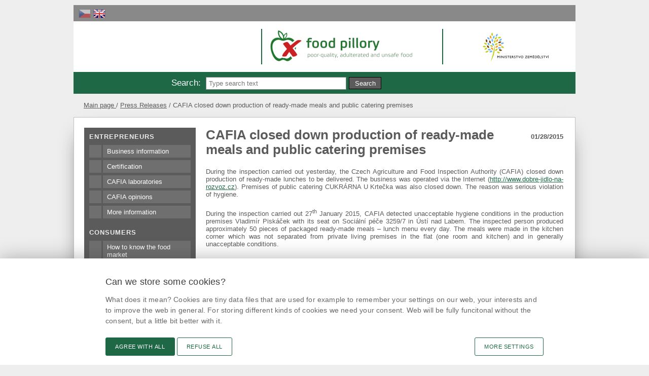

--- FILE ---
content_type: text/html
request_url: https://www.szpi.gov.cz/en/article/cafia-closed-down-production-of-ready-made-meals-and-public-catering-premises.aspx
body_size: 27205
content:
<!DOCTYPE html PUBLIC "-//W3C//DTD XHTML 1.0 Transitional//EN" "http://www.w3.org/TR/xhtml1/DTD/xhtml1-transitional.dtd">
<html xml:lang="en" lang="en" xmlns="http://www.w3.org/1999/xhtml">
  <head>
    <meta http-equiv="content-type" content="text/html; charset=utf-8" />
    <meta name="viewport" content="width=device-width, initial-scale=1.0" />
    <base href="https://www.szpi.gov.cz/en/" />
    <title>
        Czech Agriculture and Food Inspection Authority
          | CAFIA closed down production of ready-made meals and public catering premises</title>
    <link rel="shortcut icon" type="image/ico" href="../design/img/favicon.ico?v=3" />
    <meta name="robots" content="index, follow" />
    <meta name="description" content="&#xA;          Czech Agriculture and Food Inspection Authority | CAFIA closed down production of ready-made meals and public catering premises" />
    <meta name="keywords" content="CAFIA, inspection, czech, food, foodstuffs, dangerous, analysis" />
    <meta name="author" content="all: Czech Agriculture and Food Inspection Authority" />
    <meta name="copyright" content="all: Czech Agriculture and Food Inspection Authority" />
    <meta http-equiv="X-UA-Compatible" content="IE=EDGE" />
    <meta property="og:title" content="CAFIA closed down production of ready-made meals and public catering premises" />
    <meta property="og:description" content="Czech Agriculture and Food Inspection Authority" />
    <meta property="og:image" content="http://www.szpi.gov.cz/design/img/fb-szpi-en.png?v=1" />
    <script src="../design/js/jquery.js" type="text/javascript"> </script>
    <script src="../design/jquery-ui/jquery-ui.min.js" type="text/javascript"> </script>
    <link href="../design/jquery-ui/jquery-ui.min.css?v=1" rel="stylesheet" />
    <link media="all" rel="stylesheet" href="../design/css/style.css?v=71" type="text/css" />
    <link rel="stylesheet" media="screen" href="../design/superfish/css/superfish.css?v=5" />
    <script src="../design/superfish/js/superfish.min.js?v=7" type="text/javascript"> </script>
    <script src="../design/bxslider/jquery.bxslider.min.js" type="text/javascript"> </script>
    <link href="../design/bxslider/jquery.bxslider.css" rel="stylesheet" />
    <link rel="stylesheet" media="screen" href="../design/css/design-govcz-styles.min.css?v=1" />
    <link rel="stylesheet" media="print" href="../design/css/design-govcz-print.min.css" />
    <script type="text/javascript" src="../design/js/design-govcz-scripts.min.js"> </script>
    <script type="text/javascript" src="../design/js/design-govcz-init.js"> </script>
    <script type="text/javascript">
        window.onload = function () {
        CookieConsentInitializeEN('.szpi.gov.cz','/','article/privacy-policy.aspx');
        };
      </script>
    <link href="../design/css/style-mobile.css?v=71" rel="stylesheet" type="text/css" media="only screen and (max-device-width: 960px)" />
    <link media="print" rel="stylesheet" href="../design/css/print.css?v=2" type="text/css" />
    <link rel="alternate" type="application/rss+xml" title="&#xA;        Czech Agriculture and Food Inspection Authority&#xA;          | CAFIA closed down production of ready-made meals and public catering premises" href="rss.aspx" />
    <script type="text/javascript" src="../design/js/main.js?v=21"> </script>
    <script type="text/javascript" src="../design/fancybox/jquery.fancybox-1.3.4.js?v=1"> </script>
    <link type="text/css" href="../design/fancybox/jquery.fancybox-1.3.4.css" rel="stylesheet" media="all" />
    <script type="text/javascript">
            $(document).ready(function(){
                $(".photoListImage a").fancybox({
                'titlePosition': 'inside'
                });
            
                var pathname = window.location.href.split('#')[0];
                $('a[href^="#"]').each(function() {
                    var $this = $(this),
                    link = $this.attr('href');
                    $this.attr('href', pathname + link);
                });
            });
          </script>
  </head>
  <body id="htmlBody" class="en no-right docDetail">
    <div id="main" class="Unknown">
      <div id="pnlMobileHeader">
        <a class="Android" href="https://play.google.com/store/apps/details?id=cz.futurasoft.android.potravinynapranyri">
          <span>Download the mobile application</span>
          <img alt="google play" src="../design/img/android-google-play.png" />
        </a>
        <a class="Iphone" href="https://itunes.apple.com/cz/app/potraviny-na-pranyri/id750792889">
          <span>Download the mobile application</span>
          <img alt="app store" src="../design/img/ios-app-store.png" />
        </a>
      </div>
      <div id="top">
        <span class="blind">
        go to:
      </span>
        <ul class="focus">
          <li>
            <a href="https://www.szpi.gov.cz/en/docDetail.aspx?docid=1079176&amp;doctype=ART&amp;#content&#xA;            ">
            go to content
          </a>
          </li>
          <li>
            <a href="https://www.szpi.gov.cz/en/docDetail.aspx?docid=1079176&amp;doctype=ART&amp;#nav&#xA;            ">
            go to main menu
          </a>
          </li>
        </ul>
        <div class="langSelect">
          <a title="Čeština" class="cs tt" href="../default.aspx">
            <span>cz</span>
          </a>
          <a title="English" class="en active tt" href="default.aspx">
            <span>en</span>
          </a>
        </div>
      </div>
      <div id="header">
        <div class="logo">
          <a class="img tt" href="default.aspx" title="CAFIA is a state administration body subordinate to the Ministry of Agriculture. It is a state authority responsible for supervision of safety, quality and labelling of foodstuffs.">
            <span>CAFIA is a state administration body subordinate to the Ministry of Agriculture. It is a state authority responsible for supervision of safety, quality and labelling of foodstuffs.</span>
          </a>
          <div class="info">
            <h1>Czech Agriculture and Food Inspection Authority</h1>
          </div>
        </div>
        <div class="logo-pnp">
          <a class="img tt" href="https://www.potravinynapranyri.cz" title="food pillory">
            <span>CAFIA is a state administration body subordinate to the Ministry of Agriculture. It is a state authority responsible for supervision of safety, quality and labelling of foodstuffs.</span>
          </a>
          <a class="text tt" href="https://www.potravinynapranyri.cz" title="Dishonest citizens used to be fastened to the pillory situated in a public place. Food that has failed to comply with some food law requirements has been “fastened” to this website pillory. Whoever visits this website can benefit from this information, for example on the next shopping trip... At the time of publication of the information already stored on the food action to withdraw from the market and consumers would be with them in the stores no longer had to meet.">
            <span> </span>
          </a>
          <div class="info">
            <h1>food pillory</h1>
          </div>
        </div>
        <a class="logo-mze tt" href="https://eagri.cz/public/web/mze/" title="Ministry of Agriculture of the Czech Republic [open in new window]" onclick="window.open(this.href);return false;">
          <span>Ministry of Agriculture of the Czech Republic [open in new window]</span>
        </a>
        <div class="search">
          <div class="title">
            <span>
              <label for="as_oq">Search</label>:
		  </span>
          </div>
          <div class="search-div">
            <form action="fulltextSearch.aspx" method="get" id="search-form" onsubmit="return validateBasicSearch()">
              <div>
                <input name="q" id="as_oq" class="input-text" value="" />
                <input type="submit" name="submitsearch" id="submitsearch" class="btn button-search" value="Search" />
              </div>
            </form>
          </div>
        </div>
        <div id="tooltips" style="display:none;">
          <span class="pranyr">
          Dishonest citizens used to be fastened to the pillory situated in a public place. Food that has failed to comply with some food law requirements has been “fastened” to this website pillory. Whoever visits this website can benefit from this information, for example on the next shopping trip... At the time of publication of the information already stored on the food action to withdraw from the market and consumers would be with them in the stores no longer had to meet.
        </span>
          <div id="search-help">Eg. product name, manufacturer, dealer, ...</div>
        </div>
      </div>
      <ul class="breadcrumb">
        <li class="home">
          <a href="default.aspx">
          Main page
        </a>
        </li>
        <li>
          <a href="2025.aspx">Press Releases</a>
        </li>
        <li>CAFIA closed down production of ready-made meals and public catering premises</li>
      </ul>
      <div id="container">
        <div id="sidebar-left">
          <div id="nav">
            <a id="m-menu" href="#" onclick="$('#sf-menu, #sf-menu-1').toggle();$('#sidebar-left .box.hl').toggle();$('#m-menu').toggleClass('expanded');return false;">
              <span>MENU</span>
              <em>Close</em>
            </a>
            <ul class="first sf-menu" id="sf-menu">
              <li class="title">Entrepreneurs</li>
              <li>
                <a href="business-information.aspx">Business information</a>
              </li>
              <li>
                <a href="businessmen-certification.aspx">Certification</a>
              </li>
              <li>
                <a href="article/cafia-laboratories-cafia-laboratory-activities.aspx">CAFIA laboratories</a>
              </li>
              <li>
                <a href="cafia-opinions.aspx">CAFIA opinions</a>
              </li>
              <li class="navigation-last-item">
                <a href="more-information.aspx">More information</a>
              </li>
              <li class="title">Consumers</li>
              <li class="navigation-new-set">
                <a href="how-to-know-the-food-market.aspx">How to know the food market</a>
              </li>
              <li>
                <a href="results-of-cafia-inspections.aspx">Results of CAFIA inspections</a>
              </li>
              <li>
                <a href="consumer-rights.aspx">Consumer rights</a>
              </li>
              <li>
                <a href="list-of-risky-sites.aspx">List of risky sites</a>
              </li>
              <li class="navigation-last-item">
                <a href="hoaxes.aspx">Hoaxes</a>
              </li>
              <li class="title">Other visitors</li>
              <li class="navigation-new-set">
                <a href="press-releases.aspx">Press Releases</a>
              </li>
              <li>
                <a href="internships-at-cafia.aspx">Internships at CAFIA</a>
              </li>
              <li class="navigation-last-item">
                <a href="public-contracts.aspx">Public contracts</a>
              </li>
            </ul>
            <div class="box hl">
              <ul class="sf-menu" id="sf-menu-1">
                <li class="title">
            SZPI</li>
                <li class="navigation-new-set">
                  <a href="docDetail.aspx?docid=1004209&amp;docType=ART&amp;nid=11444">About CAFIA</a>
                  <ul class="jsMenu1">
                    <li>
                      <a href="article/cafia-control-activities.aspx">Control Activities</a>
                    </li>
                    <li>
                      <a href="article/cafia-laboratories-cafia-laboratory-activities.aspx">Laboratory Activities</a>
                    </li>
                    <li>
                      <a href="article/certification.aspx">Certification</a>
                    </li>
                    <li>
                      <a href="article/foreign-affairs.aspx">Foreign Affairs</a>
                    </li>
                    <li>
                      <a href="article/cafia-information-system.aspx">Information System</a>
                    </li>
                    <li>
                      <a href="http://www.szpi.gov.cz/en/docDetail.aspx?docid=1004353&amp;docType=ART&amp;nid=11451">Quality Management System</a>
                    </li>
                    <li>
                      <a href="article/rapid-alert-system-for-food-and-feed-rasff.aspx">RASFF</a>
                    </li>
                  </ul>
                </li>
                <li class="active">
                  <a href="2025.aspx">Press Releases</a>
                </li>
                <li>
                  <a href="http://www.szpi.gov.cz/en/annual-reports.aspx?q=Y3BpPTE%3d">Reports</a>
                  <ul class="jsMenu1">
                    <li>
                      <a href="annual-reports.aspx">Annual Reports</a>
                    </li>
                    <li>
                      <a href="other-reports.aspx">Other Reports</a>
                    </li>
                  </ul>
                </li>
                <li>
                  <a href="szpi-official-board.aspx">Official Board</a>
                </li>
                <li>
                  <a href="public-procurement.aspx">Public Procurement</a>
                </li>
                <li>
                  <a href="jobs.aspx">Jobs</a>
                </li>
                <li class="navigation-last-item">
                  <a href="article/the-act-no-106-1999-coll-on-free-access-to-information-as-amended.aspx">Act No. 106/1999 Coll.</a>
                  <ul class="jsMenu1">
                    <li>
                      <a href="provided-information.aspx">Provided Information</a>
                    </li>
                    <li>
                      <a href="article/the-act-no-106-1999-coll-on-free-access-to-information-as-amended.aspx">Procedure for Processing an Application</a>
                    </li>
                    <li>
                      <a href="article/mandatorily-published-information.aspx">Mandatorily Published Information</a>
                    </li>
                  </ul>
                </li>
              </ul>
            </div>
          </div>
          <div class="clear"> </div>
        </div>
        <div id="content">
          <div class="main_title">
            <h1>CAFIA closed down production of ready-made meals and public catering premises</h1>
            <span class="h1_right">
              <strong>01&#47;28&#47;2015</strong>
            </span>
          </div>
          <div class="clear"> </div>
          <div id="text"><div style="text-align: justify">During the inspection carried out yesterday, the Czech Agriculture and Food Inspection Authority (CAFIA) closed down production of ready-made lunches to be delivered. The business was operated via the Internet (<a href="http://www.dobre-jidlo-na-rozvoz.cz/">http://www.dobre-jidlo-na-rozvoz.cz</a>). Premises of&nbsp;public catering CUKRÁRNA U Krtečka was also closed down. The reason was serious violation of hygiene.</div>
  <div style="text-align: justify">During the inspection carried out 27<sup>th</sup> January 2015, CAFIA detected unacceptable hygiene conditions in the production premises Vladimír Piskáček with its seat on Sociální péče 3259/7 in Ústí nad Labem. <span>The inspected person produced approximately 50 pieces of&nbsp;packaged ready-made meals &ndash; lunch menu every day. The meals were made in the kitchen corner which was not separated from private living premises in the flat (one room and kitchen) and in generally unacceptable conditions.</span></div>
  <div style="text-align: justify">For example there was a fridge for storage of raw materials and finished products missing in&nbsp;the premises, the sink was used also for washing of home dishes. The equipment as well as the premises for preparation of meals were not appropriately adjusted to keep elementary hygiene conditions necessary for ensuring safe production of foodstuffs.</div>
  <div style="text-align: justify">CUKRÁRNA U Krtečka based on Svatopluka Čecha 523/47 in Jablonec nad Nisou operated by Jana Žloutková was another closed premises.</div>
  <div style="text-align: justify">With regard to the renovation and construction works, there was a risk of contamination of&nbsp;raw materials for production and areas intended for production of bakery, confectionary products and delicatessen products in the storage and partially producing area of the premises. Unfinished and insufficiently covered damaged walls and ceiling were found in the premises. Appropriate cleaning and sanitization of premises was impossible under the given conditions.</div>
  <div style="text-align: justify">&nbsp;From the reasons mentioned above, CAFIA imposed measure in the form of a ban on the using of the premises until the detected deficiencies are removed. CAFIA will initiate an&nbsp;administrative procedure on imposition of a fine with both inspected persons.</div>
  <div style="text-align: justify">&nbsp;</div>
  <div style="text-align: justify">&nbsp;<i>Article by: Pavel Kopřiva, CAFIA Spokesperson, phone: +420&nbsp;542&nbsp;426 633</i></div></div>
        </div>
      </div>
      <div id="sidebar-right">
        <div class="box social">
          <a class="tt" href="https://www.facebook.com/potravinynapranyri/" title="Food pillory on facebook [open in new window]" onclick="window.open(this.href);return false;">
            <img src="../design/img/social/facebook-32.png" alt="facebook" />
            <span>@potravinynapranyri</span>
          </a>
          <a class="tt" href="https://www.instagram.com/potravinynapranyri/" title="Food pillory on instagram [open in new window]" onclick="window.open(this.href);return false;">
            <img src="../design/img/social/instagram-32.png" alt="instagram" />
            <span>potravinynapranyri</span>
          </a>
          <a class="tt" href="http://twitter.com/NaPranyri" title="Food pillory on X [open in new window]" onclick="window.open(this.href);return false;">
            <img src="../design/img/social/x-32.png" alt="platform x" />
            <span>@NaPranyri</span>
          </a>
          <a class="tt" href="https://www.linkedin.com/company/st%C3%A1tn%C3%AD-zem%C4%9Bd%C4%9Blsk%C3%A1-a-potravin%C3%A1%C5%99sk%C3%A1-inspekce/" title="Food pillory on linkedin [open in new window]" onclick="window.open(this.href);return false;">
            <img src="../design/img/social/linkedin-32.png" alt="linked in" />
            <span>@SZPIjobs</span>
          </a>
        </div>
        <div class="box links">
          <ul>
            <li class="title">
              <h2>Contacts</h2>
              <span class="link"> </span>
              <span class="clear"> </span>
              <ul>
                <li>
                  <a href="article/contacts-for-the-public.aspx">Quick Contact</a>
                </li>
                <li>
                  <a href="article/spokesperson.aspx">Contact for Media</a>
                </li>
                <li>
                  <a href="/en/organizational-structure.aspx">Headquarters</a>
                </li>
                <li>
                  <a href="/en/organizational-structure-map.aspx">Inspectorate by Territory</a>
                </li>
              </ul>
            </li>
            <li class="title">
              <a class="f_13330" href="/en/suggestions-for-inspection.aspx">Initiative for Control</a>
            </li>
            <li class="title">
              <a class="f_13422" href="https://www.szpi.gov.cz/en/your-questions.aspx">Your Questions</a>
            </li>
            <li class="title">
              <a class="f_13458" href="/en/download.aspx">Documents &amp; Forms</a>
            </li>
          </ul>
        </div>
        <div class="box hl">
          <h2>Searched topics</h2>
          <a class="link" href="searched-topics.aspx">
            »
          </a>
          <ul>
            <li>
              <a href="article/faq-entrepreneurs.aspx">FAQ_Entrepreneurs</a>
            </li>
            <li>
              <a href="article/faq-consumers.aspx">FAQ_Consumers</a>
            </li>
          </ul>
        </div>
        <div class="box inq">
          <h2>Inquiry</h2>
          <a class="link" href="inquiries-results.aspx">
          »
        </a>
          <div id="poll">
            <div class="poll_main">
              <div class="poll_title">Are surimi sticks made of crab meat?</div>
              <div id="poll_answers">
                <div class="poll_answer1">
                  <a href="#" onclick="sendVote('req.aspx?stype=INQ&amp;inq_id=3824438&amp;inq_ansid=4072')" rel="nofollow">a) Yes</a>
                  <span class="layer0_1" style="width: 0%;"> </span>
                  <span class="layer0_2" style="width: 100%"> </span>
                </div>
                <br />
                <div class="poll_answer2">
                  <a href="#" onclick="sendVote('req.aspx?stype=INQ&amp;inq_id=3824438&amp;inq_ansid=4073')" rel="nofollow">b) No</a>
                  <span class="layer0_1" style="width: 0%;"> </span>
                  <span class="layer0_2" style="width: 100%"> </span>
                </div>
                <br />
                <div class="poll_footer">
                  <div role="status">Votes: 
          </div>
                  <br />
                  <a href="inquiries-results.aspx">
            Inquiries results</a>
                </div>
              </div>
              <div id="poll_result" style="display: none;" role="status">
                <div>Correct answer: b) No, they are made of a paste of white fish.</div>
                <br />
                <input class="button" type="button" value="OK" />
              </div>
            </div> 
        </div>
        </div>
      </div>
    </div>
    <div id="footer">
      <div class="inner">
        <div class="links">
          <div class="h4">mobile application</div>
          <div class="clear"> </div>
          <div class="links-inner">
            <div>
              <a class="android" href="https://play.google.com/store/apps/details?id=cz.futurasoft.android.potravinynapranyri" onclick="window.open(this.href);return false;">
                <img src="../design/img/android-google-play-small-1.png" alt="Download Android application" title="Download Android application [open in new window]" />
              </a>
              <a class="ios" href="https://itunes.apple.com/cz/app/potraviny-na-pranyri/id750792889" onclick="window.open(this.href);return false;">
                <img src="../design/img/ios-app-store-small-1.png" alt="Download iPhone application" title="Download iPhone application [open in new window]" />
              </a>
            </div>
            <div>
              <a class="tt" href="https://www.facebook.com/potravinynapranyri/" title="Food pillory on facebook [open in new window]" onclick="window.open(this.href);return false;">
                <img src="../design/img/social/bw-facebook-24.png" alt="facebook" />
                <span>@potravinynapranyri</span>
              </a>
              <a class="tt" href="https://www.instagram.com/potravinynapranyri/" title="Food pillory on instagram [open in new window]" onclick="window.open(this.href);return false;">
                <img src="../design/img/social/bw-instagram-24.png" alt="instagram" />
                <span>potravinynapranyri</span>
              </a>
            </div>
            <div>
              <a class="tt" href="http://twitter.com/NaPranyri" title="Food pillory on X [open in new window]" onclick="window.open(this.href);return false;">
                <img src="../design/img/social/bw-x-24.png" alt="platform x" />
                <span>@NaPranyri</span>
              </a>
              <a class="tt" href="https://www.linkedin.com/company/st%C3%A1tn%C3%AD-zem%C4%9Bd%C4%9Blsk%C3%A1-a-potravin%C3%A1%C5%99sk%C3%A1-inspekce/" title="Food pillory on linkedin [open in new window]" onclick="window.open(this.href);return false;">
                <img src="../design/img/social/bw-linkedin-24.png" alt="linked in" />
                <span>@SZPIjobs</span>
              </a>
            </div>
          </div>
        </div>
        <div class="text-links">
          <div class="text">

            © Czech Agriculture and Food Inspection Authority 2026.<br />
            Květná 15, 603 00 Brno, <a href="javascript:void(location.href='mailto:'+String.fromCharCode(101,112,111,100,97,116,101,108,110,97,64,115,122,112,105,46,103,111,118,46,99,122))" class="link-footer">
              epodatelna<img src="../design/img/mail-w.gif" alt="" style="vertical-align: text-bottom;" />szpi.gov.cz
            </a>
            <br />
            Data box ID: avraiqg<br />
            IČO: 75014149, DIČ: CZ75014149<br />
            <a href="article/privacy-policy.aspx">
              Privacy Policy
            </a>
          </div>
          <img class="certificate tt" src="../design/img/certificate-iso-9001-small.png" width="100" height="48" alt="Certifikát ISO 9001:2000" title="Certifikát ISO 9001:2000" />
          <a href="http://www.webarchiv.cz/" class="webarchive tt" onclick="window.open(this.href);return false;">
            <img src="../design/img/webarchive_certificate.png" width="90" height="91" alt="Stránky archivovány Národní knihovnou ČR [otvíráno do nového okna]" title="Stránky archivovány Národní knihovnou ČR [otvíráno do nového okna]" />
          </a>
        </div>
        <div class="toolbar">
          <a title="Switch to text version" class="text-version tt" href="default.aspx?design=text">Text version</a>
          <a title="Remarks On Our Website" class="remarks tt" href="remarks-on-your-website.aspx">
            Remarks
          </a>
          <a title="News by e-mail" class="news tt" href="novinky-emailem.aspx">News</a>
          <a title="Send page by e-mail" class="send-url_ tt" href="&#xA;              mailto:?subject=Link from web www.szpi.gov.cz&amp;body=https%3a%2f%2fwww.szpi.gov.cz%2fen%2fdocDetail.aspx%3fdocid%3d1079176%26doctype%3dART%26">
            Link
          </a>
          <a title="RSS channel" class="rss_ tt" href="rss.aspx">RSS channel</a>
          <a title="Print page" class="print_ tt" href="#print" onclick="window.focus(); window.print(); return false;">Print page</a>
        </div>
      </div>
    </div>
    <script type="text/javascript" src="../design/js/design-govcz-service.min.js"> </script>
  </body>
</html>

--- FILE ---
content_type: text/html
request_url: https://www.szpi.gov.cz/en/ajInquiry.aspx?rnd=0.12836013906087151
body_size: 1357
content:
<!DOCTYPE html PUBLIC "-//W3C//DTD XHTML 1.0 Transitional//EN" "http://www.w3.org/TR/xhtml1/DTD/xhtml1-transitional.dtd">
<html xml:lang="en" lang="en" xmlns="http://www.w3.org/1999/xhtml">
  <body>
    <div class="poll_main">
      <div class="poll_title">Are surimi sticks made of crab meat?</div>
      <div id="poll_answers">
        <div class="poll_answer1">
          <a href="#" onclick="sendVote('req.aspx?stype=INQ&amp;inq_id=3824438&amp;inq_ansid=4072')" rel="nofollow">a) Yes (2)</a>
          <span class="layer0_1" style="width: 33%;"> </span>
          <span class="layer0_2" style="width: 67%"> </span>
        </div>
        <br />
        <div class="poll_answer2">
          <a href="#" onclick="sendVote('req.aspx?stype=INQ&amp;inq_id=3824438&amp;inq_ansid=4073')" rel="nofollow">b) No (4)</a>
          <span class="layer0_1" style="width: 66%;"> </span>
          <span class="layer0_2" style="width: 34%"> </span>
        </div>
        <br />
        <div class="poll_footer">
          <div role="status">Votes: 
          6</div>
          <br />
          <a href="inquiries-results.aspx">
            Inquiries results</a>
        </div>
      </div>
      <div id="poll_result" style="display: none;" role="status">
        <div>Correct answer: b) No, they are made of a paste of white fish.</div>
        <br />
        <input class="button" type="button" value="OK" />
      </div>
    </div>
  </body>
</html>

--- FILE ---
content_type: text/css
request_url: https://www.szpi.gov.cz/design/css/style.css?v=71
body_size: 63259
content:
html, body {
    font-family: Arial, Helvetica, Sans-Serif;
    margin: 0;
    padding: 0;
    color: #5B5B5B;
    font-size: 90%;
    background: #eee;
}

svg > g:last-child > g:last-child { pointer-events: none }
div.google-visualization-tooltip { pointer-events: none }

.chart {
  width: 99%;
  min-height: 250px;
}

#sidebar-right .box.links li.title > a.f_12498,
#sidebar-right .box.links li.title > a.f_13316 {
    background-color: #d42e33;
}

#sidebar-right .box.links li.title > a.f_12516,
#sidebar-right .box.links li.title > a.f_13458,
#sidebar-right .box.links li.title > a.f_13459 {
    background-color: #1e6846;
    margin-top: 0;
}

img.thumb {
    float: left;
    padding: 5px 10px 5px 0px;
}

input, textarea, select {
    border: 1px solid #000;
    font-family: Arial, Helvetica, Sans-Serif;
    padding: 4px;
}
input[type="text"], input[type="password"] {
    width: 100%;
}

input[type="button"], 
input[type="submit"] { 
    background-color: #5b5b5b; 
    border: 1px solid #000; 
    color: #fff;
    padding: 2px 4px; 
    text-align: center; 
    cursor: pointer;
}
input[type="button"].big, 
input[type="submit"].big { 
    font-weight: bold;
    padding: 4px;
}

input[type="button"]:hover,
input[type="submit"]:hover {
    background: #1e6846;
    color: #fff;
}

input[type="file"]{
    border-width: 0;
    padding: 0;
}

a span {
    display: none;
}

strong, b, .bold {
    font-weight: bold;
}
form {
    margin: 0;
    padding: 0;
}
a {
    color: #5B5B5B;
    text-decoration: underline;
}
a:hover {
    text-decoration: underline;
    color: #000; 
}

.more a {
    color: #b0cc1f;
}
.more a:hover {
    color: #076717;
}

img {
    border-width: 0px;
}

.clear {
    clear: both;
    height: 1px;
    line-height: 1px;
    display: block;
    margin-top: -1px;
}
.right {
    float: right;
}
.left {
    float: left;
}
.has-title {
    cursor: help;
}

.ml20 {
    margin-left: 20px;
}

.flex {
    display: flex;
}


#main {
    width: 990px;
    margin: 10px auto 20px auto;
    text-align: left;
    overflow: visible;
}

#top {
    padding: 1px 0px 0px 10px;
    height: 31px;
    overflow: hidden;
    clear: both;
    background-color: #898989;
    }

    #tabbar {
        float: right;
        margin: 0;
        margin-right: 0px;
        }
        #tabbar a {
            float: left;
            margin-right: 1px;
            padding: 0 10px;
            height: 30px;
            line-height: 2.2;
            font-size: 1.1em;
            color: #fff;
            background-color: #5b5b5b;
            text-decoration: none;
        }
        #tabbar a:hover {
            background-color: #333;
        }
        
        
        #tabbar .active {
            background-color: #1e6846;
            color: #fff;
        }
        #tabbar .active:hover {
            background-color: #1e6846;
        }
        #tabbar a span {
            display: inline;
        }
        #tabbar a span.mobile {
            display: none;
        }

    .toolbar {
        float: right;
        margin: 0px 15px 0 0;
        display: flex;
        flex-direction: column;
        text-align: right;
        }
        .toolbar a {
            padding: 0 3px;
            text-decoration: none;
        }
        .toolbar a:hover {
            text-decoration: underline;
        }
        .toolbar a.send-url, .toolbar a.print, .toolbar a.rss {
            width: 14px;
            display: inline-block;
        }
        .toolbar a.send-url {
            background: url(../img/ic-poslat-odkaz.png) 3px 0px no-repeat;
        }
        .toolbar a.print {
            background: url(../img/ic-tisk.png) 3px 0px no-repeat;
        }
        .toolbar a.rss {
            background: url(../img/ic-rss.png) 3px 0px no-repeat;
        }
        .toolbar a.send-url:hover, .toolbar a.print:hover, .toolbar a.rss:hover {
            text-decoration: none;
        }
        

    #top .langSelect {
        float: left;
        margin-top: 7px;
        }
        #top .langSelect a {
            display: inline-block;
            width: 24px;
            height: 17px;
            opacity: 0.5;
            filter: alpha(opacity=50);
            }
            #top .langSelect a.active, #top .langSelect a:hover {
                opacity: 1;
                filter: alpha(opacity=100);
            }
            #top .langSelect a.active:hover {
                text-decoration: none;
            }
            #top .langSelect a.cs {
                background: url('../img/lang-cs.png') 0px 0px no-repeat;
                margin-right: 1px;
            }
            #top .langSelect a.en {
                background: url('../img/lang-en.png') 0px 0px no-repeat;
            }

#header {
    overflow: hidden;
    background-color: #fff;
    position: relative;
    }
    #header a, #header a:hover {
        text-decoration: none;
    }
    #header .logo {
        overflow: hidden;
        width: 350px;
        height: 70px;
        margin: 15px 0px 15px 20px;
        float: left;
        border-right: 2px solid #1e6846;
    }
        #header .logo a, #header .logo a:hover,
        #header .logo-pnp a, #header .logo-pnp a:hover, {
            text-decoration: none;
        }
            #header .logo a.img {
                float: left;
                width: 330px;
                aspect-ratio: 415/82;
                background: url('../img/logo/szpi-logo.svg') left top no-repeat;
                background-size: contain;
                margin-top: 4px;
            }

        body.en #header .logo a.img {
            background-image: url('../img/logo/szpi-logo-en.svg');
        }

        #header .logo-pnp {
            width: 360px;
            overflow: hidden;
            height: 70px;
            margin: 15px 0px 15px 10px;
            float: left;
            border-right: 2px solid #1e6846;
        }
        body.en #header .logo-pnp {
            width: 345px;
        }
            #header .logo-pnp a.img,
            body.en #header .logo-pnp a.img {
                float: left;
                width: 70px;
                height: 70px;
                background: url('../img/logo/pnp-logo.png') left top no-repeat;
            }

        #header .logo-pnp a.text {
            float: left;
            width: 273px;
            height: 50px;
            margin: 12px 0 0 5px;
            background: url('../img/logo/pnp-logo-text.png') left top no-repeat;
        }
        body.en #header .logo-pnp a.text {
            width: 251px;
            background-image: url('../img/logo/pnp-logo-text-en-2.png');
        }


        #header .logo .info h1,
        #header .logo-pnp .info h1 {
            display: none;
        }
            
        #header .logo-cr {
            overflow: hidden;
            float: right;
            margin: 23px 15px 0 0;
            width: 55px;
            height: 60px;
            background: url('../img/header-logo-cr.png') left top no-repeat;
        }
        #header a.logo-mze {
            overflow: hidden;
            float: right;
            margin: 20px 50px 0 0;
            width: 135px;
            height: 60px;
            background: url('../img/header-logo-mze-c.png') left top no-repeat;
        }
                
    #header .search {
        overflow: hidden;
        clear: both;
        padding: 10px 0 0px 0px;
        height: 33px;
        background-color: #1e6846;
        }
        #header .search .title {
            margin: 2px 10px 1px 20px;
            width: 231px;/*235px*/
            float: left;
            font-size: 17px;
            color: #fff;
            text-align: right;
            }            
        #header .search .titlelong {
            margin: 2px 5px 1px 4px;
            width: 600px;
            float: left;
            font-size: 17px;
            font-weight: bold;
            color: #eef3d7;
            text-align: left;
            }            

        #header .search .search-div {
            overflow: hidden;
            width: 510px;
            float: left;
        }  

        .input-text {
            height: 23px;
            line-height: 23px;
            font-size: 1em;
            padding: 0 0 0 5px;
            background-color: #fff;
            border: 1px solid #898989;
        }
        #header .search .input-text {
            width: 270px;
            float: left;
        }
        #input-search-info {
            width: 201px;
        }


        .btn {
            line-height: 1.4;
            padding: 2px 5px;
            background-color: #1e6846;
            border: 1px solid #898989;
            color: #000;
            text-align: center;
            cursor: pointer;
            text-decoration: none;
            
        }
        a.btn {
            padding: 0 10px;
            line-height: 23px;
            height: 23px;
            display: inline-block;
        }
        .btn.dark {
            background-color: #5b5b5b;
            border: 1px solid #fff;
            color: #fff;
        }
        .btn.white {
            background-color: #fff;
            border: 1px solid #333;
            color: #333;
        }
        .button-search {
            width: 64px;
            height: 24px;
            line-height: 16px;
            float: left;
            background-color: #5b5b5b;
            border: 1px solid #000;
            color: #fff;
            margin: 0 0 0 5px;
            line-height: 1.2;
        }
        
        input[type="submit"].button-search:hover {
            border-color: #fff;
            background: #000;
            color: #fff;
        }
        
        
        .button-initiative {
            color: #fff;
            float: right;
            width: 111px;
            margin: 0 20px 0 0;
            background-color: #227831;
            border-color: #fff;

            }
            .button-initiative:hover {
                background-color: #333;
                color: #fff;
                border: 1px solid #fff;
            }

            #header .search .button-search.disabled {
                color: #889D61;
                cursor: default;
            }
            #header .lnk-extend {
                color: #333;
                text-decoration: underline;
                display: inline-block;
                margin: 5px 0 0 10px;
                }
                #header .lnk-extend:hover {
                color: #fff;
                text-decoration: underline;
            }

#footer {
    padding: 20px 0;
    overflow: hidden;
    font-size: 0.93em;
    margin-bottom: 20px;
    background: #1e6846;
    color: #fff;
    clear: both;
    }
    #footer a {
        color: #fff;
    }
    #footer .inner {
        margin: 0 auto;
        width: 990px;
        line-height: 18px;
        overflow: hidden;
    }
    #footer .webarchive {
        float: left;
        width: 90px;
        margin: 2px 0 0 15px;
    }
    #footer .certificate {
        float: left;
        width: 100px;
        margin: 21px 0 0 25px;
    }
    .en #footer .certificate {
        margin-left: 7px;
    }
    #footer .text-links {
        float: left;
        width: 520px;
        margin: 8px 0 0 24px; 
    }
    #footer .text-links .text {
        margin: 4px 0 0 0px; 
        float: left;

    }
    #footer .links {
        float: left;
        width: 330px;
        margin: -3px 0 0 15px;
        }
        #footer .links .h4 {
            margin: 0 0 5px 0;
            font-weight: bold;
        }
        #footer .links a {
            text-decoration: none;
        }
        #footer .links a:hover {
            text-decoration: underline;
        }
    #footer .links-inner {
        display: flex;
        justify-content: space-between;
    }
        #footer .links-inner > div {
            display: flex;
            flex-direction: column;            
        }
            #footer .links-inner > div a {
                display: inline-flex;
                align-items: center;
                height: 35px;
            }
                #footer .links-inner > div a span {
                    display: inline-block;
                    margin-left: 5px;
                    font-size: 0.9em;
                }
   
     #footer #iframe-fb {
        float: left;
        overflow: hidden;
        margin: 11px 0 0 30px;
        width: 180px;
        }
        #footer #iframe-fb iframe {
            float: left;
        }

    #footer #iframe-tw {
        float: left;
        overflow: hidden;
        margin: 8px 0 0 30px;
        width: 180px;
        }
        #footer #iframe-tw iframe {
            float: left;
        }
    #footer #iframe-inst {
        float: left;
        margin: 8px 0 0 30px;
        width: 180px;
        }
        #footer #iframe-inst a {
            width: 73px;
            height: 20px;
            display: block;
            background: url('../img/btn-instagram.png') 0px 0px no-repeat;
            text-decoration: none;
        }
        #footer #iframe-inst a:hover {
            background-position: 0px -20px;
            text-decoration: none;
        }


    

    .h20 {height: 20px;}
    

    #container {
        border: 1px solid #bfc2c1;
        background-color: #fff;
        overflow: visible;
        box-shadow: 0px 20px 40px -20px #222;
        float: left;
        width: 735px;
        padding: 0 20px 20px 0;
        position: relative;
        min-height: 1323px;
    }
    #content {
        float: left;
        width: 475px;
        margin: 20px 0 0 20px;
        padding: 0 0 20px 0px;
    }
    #content.bg {
        background: #ebebeb;
        padding: 20px;
        width: 435px;
    }
    #content h1 {
        margin: 0 0 20px 0; 
    }
    .docDetail #content h1,
    .lstDoc #content h1 {
        float: left;
        width: 360px;
    }
    .docDetail.no-right #content h1,
    .lstDoc.no-right #content h1 {
        width: 600px;
    }


    #sidebar-left {
        float: left;
        width: 220px;
        border-top: 20px solid #fff;
        border-left: 20px solid #fff;
        position: relative;
        z-index: 10;
    }

    #sidebar-left .banner {
        text-align: center;
        margin: 40px 0;
        
    }

    #sf-menu {
        background: #5b5b5b;
    }
    .sf-menu ul {
        box-shadow: 0 4px 8px 0 rgba(0, 0, 0, 0.2), 0 6px 20px 0 rgba(0, 0, 0, 0.19);
    }
    
    #sidebar-right {
        float: right;
        width: 215px;
        position: relative;
        margin-bottom: 20px;
    }
    
    #sidebar-right .banner {
        text-align: center;
        margin: 40px 0;
        float: left;
        width: 215px;
    }
    
    #sidebar-right .box,
    #sidebar-left .box {
        margin-top: 20px;
        padding: 10px 10px 0 10px;
        border: 1px solid #bfc2c1;
        background-color: #fff;
        overflow: hidden;
        float: left;
        z-index: 10;
        position: relative;
    }
    #sidebar-right .box.inq {
        margin-top: 20px;
        padding-bottom: 10px;
    }
    #sidebar-right .box.sep {
        height: 0px;
        width: 193px;
        background: #eee;
        border-width: 0px;
        margin-top: 0;
    }
    #sidebar-right .box.hl,
    #sidebar-left .box.hl {
        background-color: #1e6846;
        overflow: visible;
        border-width: 0;
        padding-bottom: 10px;
        padding-top: 10px;
    }
    
    
    #sidebar-right .box h2,
    #sidebar-left .box h2 {
        padding: 0;
        margin: 0;
        float: left;
        width: 154px;
        background: #5b5b5b;
        color: #fff;
        font-size: 1.1em;
        padding-left: 10px;
        height: 26px;
        line-height: 26px;
        overflow: hidden;
    }
    #sidebar-left .box h2 {
        width: 190px;
        margin-bottom: 10px;
    }

    #sidebar-right .box .link {
        float: right;
        width: 26px;
        height: 26px;
        line-height: 26px;
        background: #5b5b5b;
        color: #fff;
        font-weight: bold;
        font-size: 1.2em;
        text-decoration: none;
        text-align: center;
        }
        #sidebar-right .box .link:hover {
            background: #000;
        }
    
    #sidebar-right .box ul,
    #sidebar-left .box ul {
        margin: 0;
        padding: 0;
        list-style-type: none;
        float: left;
        clear: both;
        width: 193px;
        }
        #sidebar-right .box ul li a,
        #sidebar-left .box ul li a {
            background: #d9dbda;
            display: block;
            padding: 10px;
            margin: 10px 0;
            text-decoration: none;
            }
            #sidebar-right .box ul li a:hover {
                background: #ccc;
            }
            #sidebar-left .box ul li a {
                margin: 0;
                border-top-width: 0 !important;
                color: #000 !important;
                font-weight: bold;
            }
        #sidebar-right .box.hl ul li a,
        #sidebar-left .box.hl ul li a {
            background: #fff;
            }
            #sidebar-right .box.hl ul li a:hover,
            #sidebar-left .box.hl ul li a:hover {
                background: #ddd;
            }
        
        #sidebar-right .box.hl ul li a strong,
        #sidebar-left .box.hl ul li a strong {
            display: block;
            margin-bottom: 2px;
            }
        #sidebar-left .box ul {
            width: 200px;
        }
        #sidebar-right .box.links {
            background-color: #fff;
            width: 193px;
        }
        #sidebar-right .box.links ul {
            float: none;
        }
        #sidebar-right .box.links li.title > a {
            background-color: #5B5B5B;
            color: #fff;
            font-weight: bold;
            padding-top: 6px;
            padding-bottom: 6px;
        }
        #sidebar-right .box.links li.title > a:hover {
            text-decoration: underline;
        }
        #sidebar-right .box.links li.title > div {
            background-color: #5B5B5B;
            color: #fff;
            font-weight: bold;
            padding-left: 10px;
            margin: 10px 0;
            height: 26px;
            line-height: 26px;
        }
        #sidebar-right .box.links li.title:first-of-type > div {
            margin-top: 0;
        }
        #sidebar-right .box.links li ul li a {
            padding: 0 0 0 13px;            
            background: #fff url(../img/bg-arrow.png) 0px 2px no-repeat;
            margin-left: 10px;
        }
        #sidebar-right .box.links li ul li a:hover {      
            background: #fff url(../img/bg-arrow-hover.png) 0px 2px no-repeat;
            text-decoration: underline;
        }

        #sidebar-right .box.social {
            background-color: #fff;
            margin-top: 0;
            width: 173px;
            display: flex;
            justify-content: space-between;
            padding: 10px 20px;
        }
        #sidebar-right .box.social a {
            text-decoration: none;
        }

         #sf-menu-1.sf-menu li.title {
            padding: 0;
            margin: 0;
            width: 100%;
            background: #5b5b5b;
            color: #fff;
            font-size: 1.1em;
            padding-left: 1px;
            height: 26px;
            line-height: 26px;
            margin-bottom: 10px;
        }

        #sidebar-left .box.hl ul.jsMenu1 {
            margin-left: 12px;
        }
        #sidebar-left .box.hl ul.jsMenu1 li a {
            font-size: 0.9em;
            background-color: #1e6846;
            color: #fff !important;
        }
        #sidebar-left .box.hl ul.jsMenu1 li a:hover {
            background-color: #ddd;
            color: #000 !important;
        }
        #sidebar-left .box.hl li.sfHover > a {
            background-color: #ddd;
        }

        #sidebar-left .box.hl ul li.sel > a {
            background-color: #ddd;
        }
        
        #sidebar-left .box.hl ul.sf-menu li.root-active ol li {
            background: #fff;
        }
        #sidebar-left .box.hl ul.sf-menu li.root-active ol li a {
            margin-left: 20px;
            background: #eee;
            font-weight: normal;
        }
        #sidebar-left .box.hl ul.sf-menu li.root-active ol li.active a {
            background-color: #ddd;
            font-weight: bold;
        }
        #sidebar-left .box.hl ul.sf-menu li.root-active ol li a:hover {
            background-color: #ddd;
        }

#banner-pnp {
    float: left;
    overflow: hidden;
    border-bottom: 20px solid #eee;
    z-index: 10;
    position: relative;
}
        #banner-pnp .border {
            width: 213px;
            height: 120px;
            overflow: hidden;
            border: 1px solid #bfc2c1;
            background: #eee;
        }
        #banner-pnp ul {
            margin: 0;
            padding: 0;
            }
            #banner-pnp ul li {
                
            }
            #banner-pnp ul li a.img {
                padding: 0;
            }
            #banner-pnp ul li a {
                float: left;
                padding: 5px 10px 6px 10px;
                background: #5B5B5B;
                color: #fff;
                text-decoration: none;
            }
            #banner-pnp ul li a span {
                display: block;
            }
            
        #banner-pnp .food .categoryicon {
            float: left;
        }
        #banner-pnp .food .originicon {
            float: left;
            margin: 2px 0 0 5px;
        }
        #banner-pnp .food .branch {
            float: left;
            margin: 6px 0 0 5px;
            width: 100px;
            height: 18px;
            line-height: 18px;
            overflow: hidden;
        }
        #banner-pnp .food .businessicon {
            float: right;
            margin: 0;
        }
        #banner-pnp .food .name {
            clear: both;
            float: left;
            margin: 2px 0 0 0;
            height: 41px;
            line-height: 20px;
            overflow: hidden;
            font-weight: bold;
            font-size: 1.2em;
            text-decoration: none;
            color: #fff;
        }
        #banner-pnp .food .workshop {
            clear: both;
            display: block;
            font-weight: bold;
            height: 18px;
            line-height: 18px;
            overflow: hidden;
        }
        #banner-pnp .food .description {
            display: block;
            height: 17px;
            line-height: 17px;
            margin: 2px 0 0 0;
            overflow: hidden;
        }
        #banner-pnp .food .description p {
            margin: 0;
            padding: 0;
        }
        
        #banner-pnp .shop .business {
            float: left;
            margin: 6px 0 0 0px;
            width: 120px;
            height: 18px;
            line-height: 18px;
            overflow: hidden;
        }
        #banner-pnp .shop .businessicon {
            float: right;
            margin: 0;
        }
        #banner-pnp .shop .name {
            clear: both;
            float: left;
            margin: 0px;
            width: 190px;
            height: 20px;
            line-height: 20px;
            overflow: hidden;
            font-weight: bold;
            font-size: 1.2em;
            text-decoration: none;
            color: #fff;
        }
        #banner-pnp .shop .address {
            clear: both;
            float: left;
            height: 35px;
            line-height: 35px;
            overflow: hidden;
            font-weight: bold;
            margin: 3px 0 0 0;
        }
        #banner-pnp .shop .description {
            clear: both;
            float: left;
            height: 19px;
            line-height: 18px;
            margin: 3px 0 0 0;
            overflow: hidden;
        }
        #banner-pnp .shop .description p {
            margin: 0;
            padding: 0;
        }
        
        #banner-pnp .bx-prev, 
        #banner-pnp .bx-next {
          opacity: 0;
          transition: opacity .3s;
        }
        #banner-pnp:hover .bx-prev,
        #banner-pnp:hover .bx-next {
          opacity: 1;
        }
    
    .js-banner {
        width: 150px;
        position: absolute;
        text-align: center;
        z-index: 1;
        }
        .js-banner span {
            display: block;
        }
        .js-banner .title {
            color: #D42E33;
            font-weight: bold;
            font-size: 1.7em;
            margin: 5px 0;
        }
        .js-banner a {
            text-decoration: none;
        }
        #js-banner-left {
            top: 0px;
            left: 0px; /*-150px*/
            }
            #js-banner-left img {
                transform: scaleX(-1);
            }
        
        #js-banner-right {
            top: 0px;
            right: 0px;
        }
    

.hp-box {
    clear: both;
    overflow: hidden;
    margin-bottom: 30px;
}
#content .hp-box h1 {
    margin: 0;
    padding-left: 40px;
    font-size: 1.1em;
    color: #fff;
    background: #5b5b5b url(../img/bg-left-h1.png) left top repeat-y;
    height: 26px;
    line-height: 26px;
    float: none;
    width: 395px;
}
.hp-box h1 a {
    color: #fff;
    float: right;
    font-weight: normal;
    font-size: 0.9em;
    padding: 0 10px 0 20px;
}
.hp-box h1 a:hover {
    color: #eee;
}
.hp-box h2 {
    margin-top: 5px;
    font-size: 1.6em;
}
.hp-box p {
    margin-bottom: 0px;
}
.hp-box.map {
    margin-bottom: 0px;
}

.hp-box.notice ul,
.hp-box.news ul {
    list-style-type: none;
    padding: 0;
    margin: 20px 0 0 0;
    float: left;
    }
    .hp-box.notice ul li ,
    .hp-box.news ul li{
        clear: both;
        margin-bottom: 5px;
        float: left;
    }
    .hp-box.notice ul .date,
    .hp-box.news ul .date {
        float: left;
        width: 90px;
        padding: 5px 0 5px 0;
        color: #fff;
        font-weight: bold;
        text-align: center;
        text-decoration: none;
        margin-left: 0;
        }
        .hp-box.notice .date {
            background: #d42e33;
        }
        .hp-box.news .date {
            background: #1e6846;
        }
    .hp-box.notice ul a,
    .hp-box.news ul a {
        float: left;
        width: 335px;
        padding: 5px 0 5px 5px;
        background: #fff;
        margin-left: 4px;
        text-decoration: none;
    }
    .hp-box ul a:hover {
        background: #ccc;
    }
    .hp-box ul a span.description {
        display: block;
    }



   
.Pager {
    overflow: hidden;
    clear: both;
    margin-top: 20px;
    padding: 5px;
    height: 21px;
    background-color: #5c5c5c;
    color: #fff;
    border: 1px solid #444;
    }
    .Pager .active {
        color: #000 !important;
        background: #fff !important;
        text-decoration: none;
        }
        .Pager .active:hover {
            cursor: default;
            background: #fff;
            color: #000;
        }
    .Pager a {
        display: inline-block;
        padding: 1px 0;
        width: 24px;
        text-align: center;
        font-size: 1.08em;
        font-weight: bold;
        color: #fff !important;
        text-decoration: none;
        background: #444;
    }
        .Pager a:hover {
            color: #fff;
            background-color: #333;
        }
        .Pager .next, .Pager .previous, .Pager .last, .Pager .first {
            font-weight: normal;
            width: auto;
            color: #fff;
            background: transparent;
            background-repeat: no-repeat;
        }
        .Pager .next:hover, .Pager .previous:hover, .Pager .last:hover, .Pager .first:hover {
            text-decoration: underline;
        }
        .Pager .next, .Pager .last {
            padding-right: 16px;
            background-position: right center; 
            }
            .Pager .last {
                padding-right: 25px;
            }
        .Pager .previous, .Pager .first {
            padding-left: 16px;
            background-position: left center;     
            }
            .Pager .first {
                padding-left: 25px;
            }
        .Pager .next {
            background-image: url('../img/btn-next.png');
            padding-left: 6px;
            }
        .Pager .previous {
            background-image: url('../img/btn-prev.png');
            padding-right: 6px;
            }

        .Pager a.btn {
            font-weight: normal;
            position: relative;
            top: -3px;
        }
        .Pager a span {
            display: block;
        }

.display-none, .hidden {
    display: none;
}

th.novisible, td.novisible, th.novisible input {
    width: 0px !important;
    padding: 0 !important;
    border-width: 0 !important;
}

.nowrap {
    white-space: nowrap;      
}


/* formatovani html kodu editovaneho v administraci v html editoru */
.htmleditorcontent p {
    margin-top: 0px;
    margin-bottom: 3px;
}
.htmleditorcontent span.highlight {
   color: red;
}
.htmleditorcontent span.highlightmore {
   color: red;
   font-weight: bold;
}

.news-text {
    overflow: hidden;
    overflow-y: auto;
    height: 175px;
    font-weight: normal;
    text-align: left;
    font-size: 1.1em;
    clear: both;
}
.news-text p {
    line-height: 24px;
    display: inline;
}
.news-text img {
   float: left;
   margin-right: 20px;
}

.news-text-right {
    overflow: hidden;
    width: 720px;
}


.blind {
    position: absolute;
    top: -50px;
    left: 0px;
    overflow: hidden;
    color: #000;
    background-color: #fff;
}
.focus {
    position: absolute;
    top: -100px;
}
    .focus li {
        list-style-type: none;
        background-color: #fff;
    }
.focus a {
    position: absolute;
    top: -50px;
    z-index: -10;
    
}
.focus a:focus {
    position: absolute;
    white-space: nowrap;
    top: 100px;
    left: 0px;
    z-index: 100;
    padding: 5px;
    color: #000;
    background-color: #fff;
}

.image {
  border: 1px solid #ececec;
}
 
.image:hover {
  border-color: #076717;

}
    
    .galeryitems {
        overflow: hidden;
        float: none;
        clear: both;
        padding: 0px 0px 0px 0px;
    }
    .galeryitems .g-item {
        float: left;
        margin: 21px 21px 0px 0;
        width: 80px;
        height: 58px;
        overflow: hidden;
    }
    .galeryitems .g-item a {
        float: left;
        overflow: hidden;
        border: 1px solid #898989;
        }
        .galeryitems .g-item a span {
            float: left;
            overflow: hidden;
            display: block;
            border: 2px solid #fff;
            width: 70px;
            height: 52px;
            text-align: center;
            position: relative;
        }
        .galeryitems .g-item a img {
            top: 0px;
            margin: 0;
        }
        .galeryitems a:hover {
            border: 1px solid #C92123;
        }
        
.item {
    margin: 0 5px 10px 5px;
    clear: both;
    overflow: hidden;
    padding-bottom: 10px;
    line-height: 1.4;
    }
    .item h2 {
        font-size: 1.5em;
        margin-bottom: 7px;
        }
        .item h2 a {
            text-decoration: none;
        }
        .item h2 a:hover {
            text-decoration: underline;
        }
    .item .date {
        text-align: right;
        font-size: 0.9em;
    }
    .item .thumb {
        float: left;
        margin: 0 10px 10px 0;
        border: 1px solid #ECECEC;
    }
    .item .thumb:hover {
        border-color: #076717;
    }
    
    .rel {
        clear: both;
        background: #eee;
        padding: 30px;
        margin-top: 10px;
    }
    .rel.gallery {
        padding-top: 9px;
    }
    .rel .title {
        font-weight: bold;
        color: #555;
    }
    .rel ul {
        list-style-type: none;
        padding-left: 0px;
        margin-bottom: 0;
        }
        .rel ul li {
            overflow: hidden;
            padding-bottom: 10px;
        }
        .rel ul li a {
            margin-left: 2px;
        }
        .rel ul li img {
            position: relative;
            top: 3px;
        }
        .rel ul li .info {
            display: block;
            padding: 2px 0 0 24px;
        }
        .rel ul li .description {
            padding: 2px 0 0 24px;
            display: block;
        }
        
    .highlight {
    background: #C7DD40;
    display: inline;
}
#chapters {
    background: #eee;
    padding: 15px 20px 5px 20px;
    margin-bottom: 20px;
}
#chapters ol {
    margin: 0;
    padding-left: 20px;
}

#chapters ol li {
    padding-bottom: 7px;
}

.chosen {
    font-weight: bold;
    color: #000;
}

.search-title {
    font-weight: bold;
    font-size: 1.1em;
}


#text .author {
    font-weight: bold;
    margin-top: 20px;
}

/* seznam souvisejicich dokumentu */

.documentList {
  clear: both;
  margin: 40px 0 0 0px;
}

.documentList h2 {
  font-size: 1.3em;
  color: #5b5b5b;
  padding: 0 0 10px 0px;
  margin: 0;
}

.pp .documentList {
  margin: 0px 0 0 0px;
}


.documentList h2.h2PP {
  background: #F6F8F5;
  font: bold 1em Arial;
  color: #000000;
  padding: 0 0 0 0px;
  margin: 0;
  border-bottom: 2px solid #ffffff;
}
.documentList ul {
  list-style-type: none;
  clear: both;
  margin: 0px;
  padding: 0px;
  
}
#text .documentList ul li {
  list-style-type: none;
  padding-bottom: 6px;
}

.documentList ul li img {
  position: relative;
  top: 3px;
  margin-right: 3px;
}
.documentList ul li a {
  font-weight: bold;
  margin-right: 4px;
}

.documentList ul li .description {
    display: block;
    padding-top: 5px;
}
.documentList.youtube ul li .description {
    padding-bottom: 10px;
}

/* seznam souvisejicich fotografii */
#text .photoList {
  clear: both;
  margin: 20px 0 30px 0px;
  padding: 17px 0px 3px 10px;
  background: #eee;
  overflow: hidden;
}
#text .photoList .photoListImage {
	clear: none;
	float: left;
	text-align: center;
	width: 137px;
	height: 137px;
	margin: 0;
	padding: 0;
}
#text .photoList .photoListImage a img {
	border: 1px solid black;
	margin: 0px;
	padding: 0px;
	text-align: center;
}

#info {
    padding: 0px;
    text-align: justify;
    margin: 30px 0 30px 0;
    overflow: hidden;
    font-style: italic;
}
.breadcrumb {
    list-style-type: none;
    padding: 0 0 0 20px;
    height: 20px;
    line-height: 20px;
    overflow: hidden;
}
.breadcrumb li {
    display: inline;
}
.breadcrumb li.home:before {
    content: "";
}
.breadcrumb li:before {
    content: "/ ";
}

.default .breadcrumb {
    display: none;
}
.default #header {
    margin-bottom: 20px;
}

.dovozy .breadcrumb {
    float: left;
    width: 450px;
    margin-left: 220px;
}
.dovozy .breadcrumb li a {
    font-weight: bold;
    text-decoration: none;
}
.dovozy .breadcrumb li a:hover {
    text-decoration: underline;
}
.dovozy .breadcrumb .sel {
    color: #000;
    text-decoration: underline;
}
.dovozy .breadcrumb li:before {
    content: " | ";
}
.dovozy .breadcrumb li.home:before {
    content: "";
}
.dovozy.admin .breadcrumb {
    margin-left: 20px;
}
.dovozy.admin #header .logo {
    border-right-width: 0;
}
.dovozy.admin .logo-pnp {
    display: none;
}

.d-menu {
    float: right;
    height: 20px;
    line-height: 20px;
    list-style-type: none;
    display: inline;
    padding: 0 5px 0 0;
    overflow: hidden;
    margin-bottom: 0px;
}
.d-menu li {
    display: inline;
    font-weight: bold;
}

/*oprava - prepsani font-size u starych clanku*/
#text p span,
#text div span,
#text li span {
    font-size: inherit !important;
}

/* editor */
.subtitle01 {  font-weight: bold; color: #D42E33; font-size: 1.4em; }
.subtitle02 {  font-weight: bold; color: #1e6846; font-size: 1.2em; }
.subtitle01b {  font-weight: bold; color: #D42E33;  font-size: 1.1em;}
.citace01 {  font-weight: bold; color: #EF7F1A; }
.top01 {  color: #227831; font-weight: bold; }

.emphText1,
#text p span.emphText1,
#text div span.emphText1,
#text li span.emphText1 { color: #D42E33 !important; font-weight: bold !important;}
.emphText2,
#text p span.emphText2,
#text div span.emphText2,
#text li span.emphText2 { color: #EF7F1A !important; font-weight: bold !important;}
.emphText3,
#text p span.emphText3,
#text div span.emphText3,
#text li span.emphText3 { color: #227831 !important; font-weight: bold !important;}
.emphText4,
#text p span.emphText4,
#text div span.emphText4,
#text li span.emphText4 { color: #1e6846 !important; font-weight: bold !important;}
.emphText5,
#text p span.emphText5,
#text div span.emphText5,
#text li span.emphText5 { color: #000 !important; font-weight: bold !important;}

/* styly pro tabulky */

#text table th, #text table td { padding: 2px 5px;}

table.tableStyle1  { table-layout: fixed; border-collapse: collapse; border: solid 1px #dcdcdc; width: 100% !important;}
table.tableStyle1 tr {border: solid 1px #dcdcdc;}
table.tableStyle1 tr td {border: solid 1px #dcdcdc;}

table.tableStyle1 tr.theaderClass td { background-color: #c0c47e; font-weight: bold; text-align: center !important; height: 25px;  }

table.tableStyle2  { table-layout: fixed; border-collapse: collapse; border: solid 1px #dcdcdc; width: 100% !important;}
table.tableStyle2 tr { border: solid 1px #dcdcdc;}
table.tableStyle2 tr td { border: solid 1px #dcdcdc;}

table.tableStyle2 tr.theaderClass td { background-color: #c57f84; font-weight: bold; text-align: center !important; height: 25px;  }


tr.trowClass td { background-color: #f4f4f4; }
td.tcellClass { background-color: #EAEDB4 !important; }
td.tcellClassDefault { background-color: white !important; font-weight: normal !important; text-align: left !important; }
table.tTable {}

/* new styles 22.11.2021 */

.ultrabold,
p span.ultrabold,
div span.ultrabold,
li span.ultrabold { font-weight: 900 !important;}

.subtitlegray01 {  font-weight: bold; color: #5B5B5B; font-size: 1.4em; }
.subtitlegray02 {  font-weight: bold; color: #5B5B5B; font-size: 1.2em; }
.subtitlegray03 {  font-weight: bold; color: #5B5B5B;  font-size: 1.1em;}

#content #text a,
#content #text a:visited
{
    color: #1e6846;
}

#content #text a:hover
{
    color: #000;
}

ul.mark-arrow
{
    list-style-image: url('../img/marks/arrow.png');
}

ul.mark-check
{
    list-style-image: url('../img/marks/check.png');
}

ul.mark-cross 
{
    list-style-image: url('../img/marks/cross.png');
}

ul:not(.mark-arrow):not(.mark-check):not(.mark-cross)
{
    list-style-image:none;
}

/* end of new styles 22.11.2021 */

/*clanek*/
#text ul li {
  /* list-style-type: square; */
}
#text ul li div {
  margin-bottom: 5px;  
}
#text table div {
  margin-bottom: 0px;
}
#text table ul {
  margin: 0;
  padding-left: 15px;
}
#text table {
  width: 100% !important;
  border-collapse: collapse;
}

#text div h3.subtitle02 {
  margin-bottom: 15px; 
}
#text div.clear {
  margin-bottom: 0px;  
}
#text div {
    margin-bottom: 20px;
}
#text div#chapters {
    margin-bottom: 30px;
}
#text a span {
  display: inline;
}


.highlight {background: #1e6846; color: #fff;}

strong, b, th {
    font-weight: bold;
}


/* interaktivni mapa a organizacni diagram */

.orgchart-container {display: block; width: 435px; padding: 0px; position: relative; margin-top: 20px; padding-top: 20px; background: #fff;}

#map-szpi-378-container-outer {display: block; width: 435px; min-height: 240px; float: left; margin: 0px 0 10px 0; padding: 0; background: #fff url('../img/map-szpi-378-bck.gif') left top no-repeat;}
#map-szpi-378-container-inner {display: block; width: 435px; height: 230px; margin: 0; padding: 0px; background: url('../img/map-szpi-378-hover.gif') left top no-repeat;}
#map-szpi-378-container-closest {position: relative; display: block; width: 435px; height: 230px; margin: 0px; padding: 0px; background: url('../img/map-szpi-378-over.gif') left top no-repeat; }
#map-szpi-378-container-closest img {border: none;}
#map-szpi-378-container-outer form label {padding: 0 0 0 15px; }

.branch-cards-all {position: relative;}
.branch-cards-all form {position: absolute; top: 6px; right: 10px;}
.branch-cards-all form .input-02 {margin-left: 0px; width: 70px;}
.branch-cards-all form label {margin-bottom: 4px; display:inline-block;}


.button-01 { background-color: #5b5b5b; border: 1px solid #000; color: #fff; font-size: 1em; margin: 0 0 0 5px; padding: 2px; text-align: center; width: 55px; overflow: hidden; height: 23px; cursor:pointer; }
.button-01:hover {background: #000; border-color: #fff; }

.input-01 { background-color: #ffffff; border: 1px solid #3a6000; color: #000; font-size: 1em; margin: 0 0 0 5px; padding: 2px; width: 110px; }
.input-02 { background-color: #ffffff; border: 1px solid #3a6000; color: #000; font-size: 1em; margin: 0 0 0 5px; padding: 2px; width: 55px;  }

.branch-card {display: block; visibility: visible; width: 440px; position: relative; float: left; line-height: 130%;overflow:hidden; background: #fff; padding-bottom: 15px;}
.branch-card h4 {color: #000; background: #d9d9d9; font-size: 1.3em; font-weight: bold; font-style: normal; margin: 0; padding: 20px 0 20px 20px; }
.branch-card p {margin: 0 0 3px 20px; padding: 0px; float: left; width: 300px;}
.branch-card p em {color: #a2ab29; font-weight: bold; font-style: normal;}
.branch-card p a, .branch-card p a:visited, .branch-card p a:active {}
/*.branch-card p a:hover {color: #990000; text-decoration: underline;}*/
.branch-card ul, .branch-card p ul {margin: 0px 0 10px 20px; padding: 0px; clear: both;}
.branch-card ul li, .branch-card p ul li {list-style-type: square; font-weight: normal; margin: 0 0 0 15px; padding-left: 0px; }
.branch-card .photo {float: right;}
.branch-card div iframe { clear: both;}

a.arrow, a.link-01 {
    padding-left: 13px;
    background: url(../img/bg-arrow.png) 0 3px no-repeat;
}
.branch-card .button-02 {
    margin-top: 10px;
    display: inline-block;
    padding-left: 14px;
    background: url(../img/bg-arrow.png) 0 2px no-repeat;
}

.branch-card div a { float: left; width: 115px; height: 185px; }

.show-all-branch-cards .branch-card {visibility: visible; margin: 0px 10px 10px 0px; }


.tabs-01 {display: block; clear: both; height: 22px; overflow: hidden; clear: both;}
.tabs-01 ul  {margin: 0px; padding: 0px; clear: both;}
.tabs-01 ul li  {margin: 0px; padding: 0px; list-style-type:none; display: inline-block; }
.tabs-01 ul li a {padding: 0 10px; height: 22px; background: #5d5d5d; border: 1px solid #5d5d5d; color: #fff;  display: inline-block; text-align: center; line-height: 22px; font-size: 1em; font-weight: bold; text-decoration: none;}
.tabs-01 ul li a.active {background: #fff; color: #000000;}
.tabs-01 ul li a:hover {background: #000; }
.tabs-01 ul li a.active:hover {background: #fff; }


.links-01 {position: absolute; top: 10px; right: 0px; width: 191px; }
.links-01.orgchartMap {top: 0px;}
.links-01 a {display: block;}
.links-01 a.hidden {display: none;}

.orgchart-top-part {padding: 0px 15px 0px 15px;}
.orgchart-scene {display: block; width: 555px; overflow-x: hidden; margin: 0px; padding: 0px;}

.orgchart-scene a {color: #000; text-decoration: none; font-size: 0.9em;}
.orgchart-scene a:focus {background: #fff}

.orgchart-scene img {float: left;}
.orgchart-outer {display: block; width: 95px; height: 85px; overflow: hidden; float: left; text-align: center; background: url('../img/orgchart-element-thumbnail-small-bck-2.gif') left top no-repeat; cursor: hand; cursor:pointer;}
.orgchart-inner {display: table; width: 95px; height: 85px; vertical-align: middle; %position: relative; }
.orgchart-inner span {%position: absolute; %top: 50%; display: table-cell;  vertical-align: middle; %left: 50%; text-align: center; }
.orgchart-inner span span {%position: relative; %top: -50%; %left: -50%; display: block; text-decoration: none; line-height: 13px; width: 80px; margin: 0 auto;color: #111; font-size: 0.9em;}

.orgchart-card-container-outer {display: block; margin-top: 20px; width: 475px;  overflow: hidden; clear: both; background: #eee;}
.orgchart-card-container-inner {min-height: 200px;}


.orgchart-card {display: block; visibility: visible; width: 475px; overflow: visible; float: left;  line-height: 130%; }
.orgchart-card h5 {color: #266524; font-size: 1em; font-weight: bold; font-style: normal; margin: 18px 0px 10px 15px; padding: 0px 0px 0px 7px; background: url('../img/arrow-02.gif') left 50% no-repeat;}
.orgchart-card h4 {background: #c9c9c9; color: #000; font-size: 1.3em; font-weight: bold; margin: 0; padding: 20px 0 20px 20px; width: 455px;}
.orgchart-card p {margin: 0 0 3px 20px; padding: 0px; float: left; width: 300px;}
.orgchart-card p em {color: #000; font-weight: bold; font-style: normal;}

.orgchart-card .photo {float: right;}

.orgchart-common {display: block; width: 475px; overflow: hidden;  float: left; clear: both;  line-height: 130%; margin-top: 20px;}
.orgchart-common h5 {color: #000; font-size: 1em; font-weight: bold; font-style: normal; margin: 18px 0px 10px 0px; padding: 0px 0px 0px 0px;}
.orgchart-common h4  {background: #c9c9c9; color: #000; font-size: 1.3em; font-weight: bold; margin: 0; padding: 20px 0 20px 20px; width: 455px;}
.orgchart-common p {margin: 20px;}
.orgchart-common p em {color: #a2ab29; font-weight: bold; font-style: normal;}
.orgchart-common div iframe { clear: both;}

.en .orgchart-inner span span {
    font-size: 0.8em;
}

.poll_main {
  float: left;
  clear: both;
  margin-top: 10px;
}
.poll_title {
  margin-bottom: 10px;
}
.poll_question {
  margin: 10px 0 10px 0;
}
.poll_answer1, 
.poll_answer2 {
  font-weight: bold;
  width: 190px;
  color: #444;
}
.poll_answer1 a,
.poll_answer2 a {
  clear: both;
  color: #444;
  display: block;
  text-decoration: none;
}
.poll_answer1 a:hover,
.poll_answer2 a:hover {
  color: #444;
  text-decoration: underline;
}
.poll_answer1 .layer0_1,
.poll_answer2 .layer0_1 {
  float: left;
  display: block;
  height: 10px;
  font-size: 3px; /*IE6*/
  background: #444;
  margin-bottom: 15px;
}
.poll_answer1 .layer0_2,
.poll_answer2 .layer0_2 {
  float: left;
  height: 10px;
  font-size: 3px; /*IE6*/
  background: #ccc;
  margin-bottom: 15px;
}
        	
#poll_answers.hide {
  background-color: #fff;
  opacity: 0.50;
}
#poll_answers.hide a {
  text-decoration: none;
  cursor: default;
}
#poll_info {
    font-weight: bold;
    padding: 10px 5px 10px 30px;
    text-align: center; 
    background: url('../img/poll_info_icon.gif') 5px 50% no-repeat #D42E33; 
    color: #fff; 
    font-size: 1em;
    margin-top: 10px;
  }
 #poll_result {
    margin-bottom: 20px;
 }

#text .list-item.poll div.description {
    margin-bottom: 0;
}


#loading {
    background: #eee url(../img/load.gif) center center no-repeat;
    opacity: 0.8;
    position: absolute;
    top: 0px;
    left: 0px;
    width: 100%;
    z-index: 1;
    }
    #loading .text {
        font-weight: bold;
        text-align: center;
    }
    
.attachmentLabel, .buyPlace {
    color: #5b5b5b;
    font-weight: bold;
    font-size: 1.2em;
    display: block;
}
#writeForm .formBox label.buyPlace {
    display: block;
    margin-top: 32px;
}
#attachment {
    margin-top: 5px;
}
#attachmentTable {
    margin-bottom: 10px;
    font-weight: bold;
    border-collapse: collapse;
    }
    #attachmentTable th {
        text-align: left;
    }
    #attachmentTable tr:hover {
        background-color: #fff;
    }
    #attachmentTable td img {
        position: relative;
        top: 3px;
    }
    #attachmentTable td.name {
        width: 355px;
        overflow: hidden;
    }
    #attachmentTable .delete {
        padding-left: 10px;
    }

.input-file {
    border: 1px solid #5b5b5b;
    padding: 1px;
    margin: 0 10px 0 0;
    float: left;
    width: 400px;
}
.input-file input {
    width: 400px;
}

#writeFormInfoText {
    color: #d42e33;
    font-weight: bold;
}
#writeFormInfoText br {
    margin-bottom: 12px;
}

#writeFormText {
    margin-top: 20px;
}

#writeForm {
    position: relative;
    margin-top: 20px;
    padding: 20px;
    background: #eee;
} 
#writeForm .formBox 
{
  margin: 0;
  padding: 0;
  position: relative;
  clear: none;
  float: left;
}          

.w50 {
    width: 50%;
    padding: 0 !important;
}

#contactsBox {
  width: 350px;
}   
#contactsBox input, #contactsBox textarea {
  width: 335px;
}
#contactsBox .w50 input {
  width: 160px;
}
#productBox input {
  width: 275px;
}

    #contactsBox .divAnonym {
        margin: 0px 0 0px 0;
        float: left;
    }

    #contactsBox .inline {
        float: left;
    }
    #contactsBox .inline input {
        width: 100%;
    }
    #contactsBox .degree.inline {
        width: 48px;
    }
    #contactsBox .name.inline {
        width: 90px;
    }
    #contactsBox .number.inline {
        width: 80px;
    }
    #contactsBox .street.inline {
        width: 134px;
    }
    #contactsBox .psc.inline {
        width: 80px;
    }
    #contactsBox .city.inline {
        width: 234px;
    }

    body.en #contactsBox .degree.inline {
        width: 70px;
    }
    body.en #contactsBox .degree.before.inline {
        width: 43px;
    }
    body.en #contactsBox .name.inline {
        width: 81px;
    }
    body.en #contactsBox .number.inline {
        width: 90px;
    }
    body.en #contactsBox .street.inline {
        width: 114px;
    }
    body.en #contactsBox .psc.inline {
        width: 90px;
    }
   body.en #contactsBox .city.inline {
        width: 224px;
    }

   body.en.newsMail h1 {
        font-size: 24px;
    }

#contactsBox input[type="checkbox"] {
  width: auto;
  float: left;
  margin: 10px 5px 0 0;
  padding: 0;
}    
#contactsBox select {
    width: 345px;
    height: 26px;
    padding: 3px;
}
#contactsBox .address {
    height: 265px;
}
body.en #contactsBox .address {
    height: 285px;
}

@-moz-document url-prefix() { 
    #contactsBox .address {
        height: 280px;
    }
    body.en #contactsBox .address {
        height: 300px;
    }
}

#writeForm #productBox {
  width: 280px;
  margin-left: 30px;
  padding-right: 0;
}          

#writeForm .formBox label {
  float: left;
  margin: 10px 0px 1px 0px;
  padding: 0 0 0 0;
}          

#writeForm .formBox label.mandatory,
.required {
  font-weight: bold;
}
label.required:after {
    content: " *";
}

#writeForm #longTextBox {
    margin-top: 20px;
}

.disabled label {
    color: #999;
}
.disabled input {
    border-color: #999;
}

#writeForm #longTextBox textarea {
    width: 625px;
}

#writeForm #submitBox {
  text-align: center;
  margin-top: 20px;
}

textarea#question,
textarea#suggest {
    width: 625px;
}

#text #sendResult {
  margin-top: 0px;
}
#text #sendResult p {
  font-family: Arial;
  font-size: 1em;
  font-weight: normal;
}
#text #sendResult p.result {
  font-family: Arial;
  font-size: 1em;
  font-weight: bold;
}
#text #sendResult p.author {
  font-family: Arial;
  font-size: 1em;
  font-weight: bold;
  margin-left: 0px;
}

#sendResult .uploadError {
  font-size: 1em;
  font-weight: bold;  
}
#sendResult .emailUploadError {
  font-size: 1em;
  font-weight: bold; 
  color: #f00;
}

#writeForm .formBox input#fil {
  width: 310px;
  height: 20px;
  margin-bottom: 5px;
}

#contactsBox .recipient-note,
#writeForm .formBox .filText,
#longTextBox .matter-note {
  margin: 4px 0 0 0px;  
  display: block;
}

#nav ul li.navigation-last-item {
  margin-bottom: 20px;
}

.list-item {
    float: left;
    clear: both;
    margin-bottom: 25px;
    overflow: hidden;
}
.pp .list-item {
    margin-bottom: 50px;
}
.pp.eu .list-item {
    margin-bottom: 30px;
}

.list-item .date {
  font-weight: bold; 
  padding: 5px 0px;
  width: 90px; 
  float: left;
  text-align: center;
  color: #fff;
  background: #1e6846;
  text-decoration: none;
}
.list-item h2 {
  float: left;
  width: 365px;
  overflow: hidden;
  margin: 0 0 0 10px;
  padding: 0;
  text-decoration: none;
  font-size: 1.2em;
}
.list-item h2 a {
  text-decoration: none;
}
.list-item h2 a:hover {
  text-decoration: underline;
}
.list-item .description {
    clear: both;
    padding: 5px 0 0 100px;
}
.list-item .description div {
    margin-bottom: 5px;
}
.list-item.poll .description {
    line-height: 150%;
}
.list-item.poll .description .poll-result {
    font-weight: bold;
}

.list-item.no-date .date {
  display: none;
}
.list-item.no-date h2 {
  width: auto;
  margin: 0;
}
.list-item.no-date .description {
  padding: 5px 0 10px 0;
}

.list-item .rel-doc h3 {
    margin-top: 0px;
}
.list-item .rel-doc ul {
    list-style-type: none;
    padding: 0;
}
.list-item .rel-doc ul img {
    float: left;
    margin-right: 10px;
}

#pr-form {
    margin: -20px 0 20px 0;
    float: right;
    width: 218px;
}
.en #pr-form {
    width: 240px;
}

.no-right #sidebar-right {
    display: none;
}
.no-right #container {
    width: 968px;
    }
    .no-right #container #content {
        width: 705px;
    }
    
    .error #container #content {
        width: 945px;
    }
    
#listing-folder-article p {
    margin: 0 0 20px 0;
}    
    
#delivery, #login {
    background: #eee;
    overflow: hidden;
    padding: 20px;
    position: relative;
    }
    #delivery.admin {
        background: #fff;
        padding: 0px;
    }
    #delivery-admin, #delivery-patterns {
        position: relative;
    }
   
    .center {
        text-align: center;
    }       
    
    .separator {
        clear: both;
        height: 0px;
        line-height: 0px;
        font-size: 0;
    }
    .separator-line {
        clear: both;
        height: 4px;
        line-height: 4px;
        margin-bottom: 15px;
    }
    .field-title {
        font-weight: bold;
        font-size: 1.2em;
        color: #5b5b5b;
        border-bottom: 2px solid #6f6f6f;
        display: block;
        margin-bottom: 15px;
    }
    .field label {
        display: block;
        margin-left: 2px;
    }
    .field.required label {
        font-weight: bold;
    }
    .field.required label:after {
        content: " *";
    }
    .field input[type="text"],
    .field input[type="password"],
    .field select,
    .field textarea {
        width: 100%;
        border: 1px solid #5d5d5d;
        padding: 3px 3px;
        font-family: Arial;
        font-size: 1.1em;
        margin: 0;
    }
    .field select { width: 105%; padding: 2px;}
    .field textarea { height: 34px;}
    .field input[type="checkbox"]{float: left;}
    .field label.checkbox{position: relative; top: 2px;}
    .field {
        float: left;
        margin-bottom: 15px;
        margin-right: 25px;
    }
    
    .field.error label {
        color: #990000;
    }
    .field.error input[type="text"],
    .field.error input[type="password"],
    .field.error select,
    .field.error textarea {
        border-color: #ff0000;
    }
    .field.msg {
        line-height: 1.8em;
    }
    .field.chb input {float: left;}
    .field.chb label {position: relative; top: 2px;}
    
    .field.w100 {
        width: 94%;
    }
    .field.w75 {
        width: 70%;
    }
    .field.w50 {
        width: 45%;
    }
    .field.w33 {
        width: 29%;
    }
    .field.w25 {
        width: 20%;
    }
    .field.right {
        float: right;
    }
        
    .clear.h20{ height:20px;line-height: 20px;}

input[type="text"].error,
select.error, 
textarea.error {
    border-color: #ff0000;
}

#captchaDiv {
    margin-bottom: 20px;
}

#captchaDiv .g-recaptcha > div > div {
    border: 1px solid transparent;
    border-radius: 3px;
    margin-bottom: -2px;
}
#captchaDiv.error .g-recaptcha > div > div {
    border-color: #ff0000;
}

.tableDetail {
    width: 100%;
}   
.tableDetail th {
    text-align: left;
}
.tableDetail th.title {
    color: #5b5b5b;
    border-bottom: 1px solid #5b5b5b;
}
.tableDetail select, .tableDetail input, .tableDetail textarea {
    width: auto;
    border: 1px solid #3a6000;
    padding: 2px 1px;
    font-family: Arial;
    font-size: 1.2em;
    margin: 0;
}
.tableDetail select {
    width: 200px;
}
.tableDetail textarea {
    padding: 4px;

}
.tableDetail input[type="text"] {
    width: 100%;
}

.importerInfo th {
    text-align: left;
}

    #searchBox {
        background: #eee;
        padding: 20px;
        margin-bottom: 20px;
    }
    #searchBox label {
        margin: 10px 0 3px 0;
        display: block;
    }
    #searchBox input[type="text"] {
        width: 425px;
    }
    #searchBox select {
        width: auto;
    }
    
.main_title .h1_right {
    margin-top: 10px;
    float: right;
}

#share {
    margin: 0px 0 0 0px;
    width: 700px;
    height: 60px;
    float: left;
    }
    #share .twitter-share-button {
        display: inline-block;
        margin: 0 10px 0 0;
    }
    #share .fb-like {
        position: relative;
        top: 20px;
    }

ul.tabs {
        list-style-type: none;
        padding: 6px;
        margin: 0px 0 20px 0;
        border-bottom: 2px solid #1e6846;
        overflow: hidden;
    }
    ul.tabs li {
        display: inline;
        position: relative;
        top: 2px;
    }
    ul.tabs li a {
        cursor: pointer;
        background: #5B5B5B;
        padding: 6px 10px 8px 10px;
        margin-right: 3px;
        font-weight: bold;
        font-size: 12px;
        color: #fff;
        text-decoration: none;
    }
    ul.tabs li a:hover {
        background: #000;
        color: #fff;
    }
    ul.tabs li a.active {
        cursor: default;
        background: #1e6846;
        color: #fff;
    }
    
    #m-menu {
        display: none;
    }
    
    
    /*pnp*/
    
    .pnp #sidebar-left, .pnp #js-banner-left,
    .pnp #header .search .title,
    .pnp #header .search .search-div {
        display: none;
    }
    .pnp.no-right #container #content {
        width: 945px;
    }
    .pnp.docDetail.no-right #content h1 {
        width: 860px;
    }
    .pnp #tabbar .active {
        background-color: #5b5b5b;
        color: #fff;
    }
    
    .error #top {padding-left: 0px;}
    .error #tabbar {margin-left: 1px;}

#pnlMobileHeader {
    display: none;
}

.submitText {
    text-align: justify;
    font-style: italic;
    margin-bottom: 30px !important;
}

/* search by google */
#content div.gsc-control-cse
{
    padding: 0px;
    font-family: Arial, Helvetica, Sans-Serif;
    font-size: 90%;
    color: #5B5B5B;
}
/* div pro jeden vysledek hledani*/
#content div.gsc-control-cse div.gsc-webResult.gsc-result {
    border: none;
    margin: 0;
    padding: 10px  0;

}
/* nazev clanku */
#content div.gs-result div.gs-title
{
    margin: 0 0 2px 0;
    padding: 0;
}

#content div.gs-result div.gs-title *
{
    color: #5B5B5B;
    font-size: 16px;
    font-weight: bold;    
}

#content div.gs-result div.gs-title a.gs-title
{
    text-decoration: none;
    margin: 0;
    padding: 0;
}

#content div.gs-result div.gs-title a:hover
{
    text-decoration: underline;
}

/* url clanku */
#content div.gs-result div.gs-visibleUrl
{
    display: none;
}

/* cast anotace clanku */
#content div.gs-result div.gs-snippet
{
    margin: 0 0 0 0px;
    padding: 0;
    text-decoration: none;
    color: #5B5B5B;
}

#content div.gs-result div.gs-title b,
#content div.gs-result div.gs-snippet b
{
    background-color: #1e6846;
    color: #fff;
}

/* nenalezeny zadne vysledky + error*/
#content div.gs-result.gs-no-results-result div.gs-snippet,
#content div.gs-result.gs-error-result div.gs-snippet {
    font-size: 16px;
    font-weight: bold;    
    background: none;
    border: none;
}

/* strankovani */
#content div.gsc-results div.gsc-cursor-box div.gsc-cursor-page {
    display: inline-block;
    padding: 2px 0 1px;
    margin: 0 4px 0 0;
    width: 24px;
    text-align: center;
    font-size: 1.08em;
    font-weight: bold;
    color: #fff;
    text-decoration: none;
    background: #444;
}
#content div.gsc-results div.gsc-cursor-box div.gsc-cursor-page:hover {
    background: #333;
}

#content div.gsc-results div.gsc-cursor-box div.gsc-cursor-current-page {
    color: #000;
    background: #fff;
    text-decoration: none;
}

#content div.gsc-results div.gsc-cursor-box {
    margin: 20px 0 10px;
    padding: 5px;
    /* height: 21px; */
    background-color: #5c5c5c;
    border: 1px solid #444;
}
/* google paticka "vylepseno spolecnosti Google" */
#content div.gcsc-more-maybe-branding-root {
    display: block;
}
/* odkaz na hledani na google */
#content div.gcsc-more-maybe-branding-root > a {
    display: none;
}

/* #START# logo 40 let, po vyprseni staci odstranit */
#header .logo a.img {
    background-image: url('../img/logo/szpi-logo-40.svg');
    aspect-ratio: 480/82;
    margin-top: 9px;
}
body.en #header .logo a.img {
    background-image: url('../img/logo/szpi-logo-en-40.svg');
}
@media (max-width: 390px) {
    #header .logo,
    body.en #header .logo {
        width: 95px !important;
    }
}
/* #END# logo 40 let, po vyprseni staci odstranit */


--- FILE ---
content_type: text/css
request_url: https://www.szpi.gov.cz/design/css/style-mobile.css?v=71
body_size: 14551
content:
@-ms-viewport{
    width: device-width;
}

.list-item.poll {
    width: 100%;
}

#js-banner-left, #js-banner-right, #banner-pnp {
	display: none;
}
#container,
.no-right #container {
    width: 100%;
    padding: 0;
}

 #content.bg, #content,
 .no-right #container #content,
 .pnp.no-right #container #content {
    width: 95%;
    margin: 0;
    padding: 55px 10px 0 10px;
    background: none;
}

.orgchart-container {
    width: 100%;
}

#sidebar-right {
    width: 100%;
    margin-left: 0;
    font-size: 1.2em;
}
    #sidebar-right .box.links .link,
    #sidebar-right .box.hl .link,
    #sidebar-right .box.inq .link {
        display: none;
    }
    #sidebar-right .box.hl,
    #sidebar-right .box.inq,
    #sidebar-right .box.links,
    #sidebar-right .box.social,
    #sidebar-right .box ul {
        width: 100%;
        margin-top: 15px;
        padding-right: 15px;
    }
        #sidebar-right .box.links li.title,
        #sidebar-right .box.hl h2,
        #sidebar-right .box.hl li {
            width: 95%;
            float: none;
            overflow: hidden;
        }
        #sidebar-right .box.hl h2,
        #sidebar-right .box.inq h2  {
            width: 94%;
        }
        #sidebar-right .box h2 {
            float: none;
            width: 100%;
        }
    #sidebar-right .box.social {
        justify-content: flex-start;
        width: 100%;
    }
        #sidebar-right .box.social a {
            margin-right: 20px;
        }
    #sidebar-right .poll_main {
        width: 97%;
        float: none;
    }
    #sidebar-right .poll_answer1, #sidebar-right .poll_answer2 {
        width: 98%;
        clear: both;
    }
    #sidebar-right .poll_footer {
        clear: both;
    }
    #poll_info {
        width: 92%;
    }
#container {
    min-height: 200px;
    position: relative;
    z-index: 11;
}

input[type="button"], input[type="submit"] {
	padding: 5px 15px;
}

.list-item .date {
    width: 110px;
}

#footer .links {
	float: none;
	width: 90%;
	margin: 0px 0 0 15px;
}
#footer .text-links {
	float: none;
	width: 90%;
	margin: 10px 0 0 15px;
    overflow: hidden;
}
#footer .text-links .text {
	margin: 20px 0 0 0px;
	float: none;
}

#footer .certificate {
	float: none;
	margin: 32px 0 0 15px;
}
#footer .webarchive {
    margin-top: 20px;
}

.toolbar {
    clear: both;
	float: none;
    display: block;
    margin: 15px 0 0 15px;
    text-align: left;
    font-size: 1.1em;
}


.hp-box.notice ul a, .hp-box.news ul a {
    width: 100%;
    margin-left: 0;
    font-size: 1.2em;
    line-height: 1.3em;
}
.hp-box.notice ul a.date, .hp-box.news ul a.date {
    font-size: 1em;
}
.hp-box.notice ul li, .hp-box.news ul li {
    margin-bottom: 10px;
}

#content .hp-box h1 {
    width: auto;
}
.branch-card p {
    width: 235px;
    margin-left: 5px;
}
.branch-card div a {
    width: 110px;
}

.hp-box .branch-card p {
    font-size: 1em;
}


#footer .text-links, .branch-card {
    width: 100%;
}

.hp-box p {
    font-size: 1.2em;
    line-height: 1.3em;
}


#text div, #text p, #text > ul > li, #text > ol > li {
    font-size: 16px;
    line-height: 22px;
}
#text .documentList ul li {
    font-size: 1em;
}
#text .author {
    font-size: 1.1em;
}



#tabbar a {padding: 2px 7px;}
#tabbar a.info span {
    display: none;
}
#tabbar a span.mobile {
    display: inline;
}

#m-menu {
    display: flex;
    justify-content: space-between;
    font-weight: bold;
    color: #fff;
    text-decoration: none;
    cursor: pointer;
    padding: 6px 8px 5px 18px;
    background: #5C5C5C url(../img/bg-arrow.png) 7px 8px no-repeat;
}
#m-menu span {
    display: block;
}
#m-menu em {
    display: none;
}
#m-menu.expanded em {
    display: inline-block;
    font-weight: 400;
}
#sidebar-left {
    width: auto;
    position: absolute;
    top: 8px;
    left: 8px;
    border-width: 0;
    background-color: #fff;
}
#nav .sf-menu,
#sidebar-left .box.hl {
    display: none;
    clear: both;
}

#share {
    width: 100%;
    overflow: hidden;
}


.list-item h2 {
    margin: 5px 0 0 0;
    width: auto;
    clear: both;
    line-height: 1.3em;
}
.list-item .description {
    padding-left: 0;
}

ul.tabs li {
    display: block;
    margin-top: 14px;
}

#header .lnk-extend {
    margin-left: 2px;
    display: none;
}
.Pager a span, #text .Pager a span  {
    display: none;
}
.Pager .previous {
    width: 15px;
    height: 8px;
    padding: 2px 3px;
    overflow: hidden;
    color: #5C5C5C;
}
.Pager .next {
    width: 15px;
    height: 8px;
    padding: 2px 3px;
    overflow: hidden;
    color: #5C5C5C;
    background-position: right center;
}

#pr-form {
    float: left;
    margin: 0px 0 20px 0;
}

#contactsBox, #textBox, #writeForm #productBox {
    width: 100%;
}

#contactsBox input, #productBox input, #contactsBox textarea {
    width: 92%;
}

#contactsBox select {
    width: 97%;
}

textarea#question, textarea#suggest {
    width: 92%;
}

#writeForm #productBox {
    margin: 20px 0 0 0;
}

#writeForm #longTextBox textarea {
    width: 92%
}

.input-file, .input-file input {
    width: 100%;
}
#buttonUpload {
    float: right;
}


.docDetail.no-right #content h1,
.pnp.docDetail.no-right #content h1 {
    width: auto;
    margin-bottom: 0px;
}
.main_title .h1_right {
    float: left;
    margin: 20px 0 10px 0;
    clear: both;
    font-size: 1.1em;
}
.lstDoc .main_title .h1_right {
    margin: 5px 0 20px 0;
}

#footer #iframe-fb {
    margin-top: 10px;
}

.sf-menu li:hover > ul,
.sf-menu li.sfHover > ul {
	display: none;
}

#header .search {
	overflow: hidden;
	clear: both;
	padding: 8px;
	height: auto;
	background: #1e6846;
}
#header .search .title {
	margin: 2px 5px 1px 0px;
	width: auto;
	float: left;
	font-size: 1.2em;
	font-weight: bold;
	text-align: left;
	display: none;
}
#header .search .search-div {
	overflow: hidden;
	width: 100%;
	float: left;
}
#header .search .input-text {
	width: 77%;
	font-size: 1em;
	font-weight: bold;
	float: left;
	margin: 0 0 0 0;
	padding: 0 0 0 5px;
}
input[type="submit"].button-search {
	float: right;
	margin: 1px 0 0 0;
	width: 20%;
	min-width: 50px;
    padding: 2px 4px;
}
input.text {
	width: 190px;
}
select {
	min-width: 0px;
	width: 200px;
}
.langSelect {
	margin-left: 5px;
}
#main {
	margin-top: 0px;
	overflow: hidden;
	width: 100%;
}
#top {
	height: auto;
	padding-left: 0px;
    padding-bottom: 3px;
}

#tabbar {
	margin-left: 0px;
}
.news-text, .logo-mze, .logo-cr, h1 .title, #webarchiv {
	display: none;
}
#footer .inner {
	width: auto;
}

#iframe-fb {
	float: right;
	margin-bottom: 10px;
}
#fb-like {
	width: 300px;
	overflow: visible;
}
.breadcrumb {
    padding: 0 10px 0 10px;
    height: auto;
}

#menu {
    margin-left: 0px;
}
#menu .m-item {
    padding: 10px;
    height: auto;
    width: auto;
}
#info {
    padding: 0 10px;
}
.searchInfo {
    padding: 10px;
}

#searchBox input[type="text"] {
    width: 97%;
}


.Android #pnlMobileHeader,
.WindowsPhone #pnlMobileHeader,
.Iphone #pnlMobileHeader{
    background-color: #000;
    display: block;
    height: 40px;
    overflow: hidden;
    padding: 0 0 0 11px;
    }
    #pnlMobileHeader a {
            text-decoration: none;
            display: none;
        }
        #pnlMobileHeader a span {
            display: block;
            float: left;
            margin: 12px 5px 0 0;
            color: #fff;
        }
        .Android #pnlMobileHeader a.Android {
            display: block;
        }
        .WindowsPhone #pnlMobileHeader a.WindowsPhone {
            display: block;
        }
        .Iphone #pnlMobileHeader a.Iphone {
            display: block;
        }
body.en #header .logo {
    width: 340px;
}
#header .logo {
    border-right-width: 0;
}
#header .logo-pnp {
    border-right-width: 0;
    border-left: 2px solid #1e6846;
    padding-left: 20px;
}
@media (max-width: 780px) {
    #header .logo-pnp a.text {
        display: none;
    }

    #header .logo-pnp,
    body.en #header .logo-pnp {
        width: 70px;
    }

    @media (max-width: 720px) {

        iframe {
            width: 98% !important;
        }
    }

    @media (max-width: 492px) {

        #header .logo {
            width: 290px;
            margin: 10px 0 5px 10px;
        }

            #header .logo a.img {
                width: 280px;
            }

        #header .logo-pnp,
        body.en #header .logo-pnp {
            margin: 10px 0 0 10px;
            padding-left: 10px;
            width: 60px;
            height: 60px;
        }

            #header .logo-pnp a.img,
            body.en #header .logo-pnp a.img {
                background-size: cover;
                width: 60px;
                height: 60px;
            }

        body.en #header .logo {
            width: 280px;
        }
            body.en#header .logo a.img {
                width: 270px;
            }

        #map-szpi-378-container-outer,
        .links-01.orgchartMap,
        #ZIPtoBranch {
            display: none;
        }

        .branch-cards-all .branch-card {
            display: block !important;
            margin-bottom: 30px;
        }

            .branch-cards-all .branch-card iframe {
                margin-top: 10px;
            }

        .orgchart-scene {
            display: none;
        }

        .orgchart-card-container-outer {
            width: 100% !important;
        }

        .orgchart-card p {
            width: 90% !important;
        }

        .orgchart-card {
            display: block !important;
            margin-bottom: 30px;
            width: 100% !important;
        }

        ul.tabs {
            padding-top: 0 !important;
        }

        #tabbar a {
            margin-top: 1px;
            font-size: 1em;
            height: auto;
            line-height: 1.6em;
            padding: 3px 5px;
        }


        body.lstInq .list-item img {
            width: 100%;
            height: auto;
        }

        #footer .links-inner {
            justify-content: space-around;
        }

        #sidebar-right .box.hl h2,
        #sidebar-right .box.inq h2 {
            width: 92%;
        }

        #sidebar-right .poll_main {
            width: 96%;
        }

        .poll_title {
            line-height: 1.3em;
        }

        #poll_info {
            width: 87%;
        }

        .sf-menu {
            width: 260px;
        }

            .sf-menu ul {
                position: relative;
                left: 0;
            }

                .sf-menu ul.jsMenu2 li a {
                    padding-left: 25px;
                }

                .sf-menu ul ul {
                    left: 0;
                }

            .sf-menu li.sfHover {
                overflow: hidden;
            }

            .sf-menu li span.arrow {
                float: right;
                display: inline-block;
                border: solid #fff;
                border-width: 0 2px 2px 0;
                display: inline-block;
                padding: 3px;
                transform: rotate(45deg);
                -webkit-transform: rotate(45deg);
                margin: 2px 7px 0 0;
            }

        #sf-menu-1 li span.arrow {
            border-color: #444;
            margin-right: 3px;
        }

        #sf-menu-1 ul.jsMenu1 li span.arrow {
            border-color: #fff;
        }

        #main {
            overflow: hidden;
            margin: 0;
            width: 100%;
        }

        .docDetail #main {
            overflow: visible;
            width: 100%;
        }

        #container, .no-right #container {
            width: 99%;
        }

        #text {
            overflow: hidden;
        }

        #sidebar-right {
            overflow: hidden;
        }

        #sidebar-left {
            font-size: 1.1em;
            box-shadow: 0 4px 8px 0 rgba(0, 0, 0, 0.2), 0 6px 20px 0 rgba(0, 0, 0, 0.19);
        }

            #sidebar-left .box ul {
                width: 260px;
            }

            #sidebar-left .box.hl ul.jsMenu1 {
                margin-left: 0px;
                width: 258px;
                border: 1px solid #ddd;
            }

            #sidebar-left .box.hl ul.jsMenu2 {
                width: 258px;
            }

        .sf-menu ul.jsMenu1 li a {
            padding-left: 35px;
        }

        .sf-menu ul.jsMenu2 li a {
            padding-left: 50px;
        }

        .sf-menu li.sfHover > a {
            font-weight: bold;
        }

        #sidebar-left .box.hl ul.jsMenu2 li a {
            padding-left: 25px;
        }

        #sidebar-left .box.hl ul.sf-menu li.root-active ol li a {
            margin-left: 10px;
        }




        .list-item {
            margin-bottom: 30px;
        }

            .list-item h2 {
                font-size: 1.4em;
                line-height: 1.3em;
            }

        .Pager {
            height: auto;
        }

            .Pager a {
                padding: 3px 1px;
                font-size: 1.2em;
            }
    }

    @media (max-width: 400px) {

        #contactsBox .degree.inline,
        #contactsBox .name.inline,
        #contactsBox .street.inline,
        #contactsBox .number.inline,
        #contactsBox .city.inline,
        #contactsBox .psc.inline,
        body.en #contactsBox .degree.before.inline,
        body.en #contactsBox .name.inline,
        body.en #contactsBox .degree.inline,
        body.en #contactsBox .street.inline,
        body.en #contactsBox .number.inline,
        body.en #contactsBox .city.inline,
        body.en #contactsBox .psc.inline {
            width: 100%;
        }

        #contactsBox .inline input,
        #contactsBox .w50 input {
            width: 92%;
        }

        #contactsBox .inline.ml20 {
            margin-left: 0 !important;
        }

        .ui-dialog {
            width: 98% !important;
        }
    }

    @media (max-width: 390px) {

        #header .logo,
        body.en #header .logo {
            width: 65px;
        }

    }

--- FILE ---
content_type: text/css
request_url: https://www.szpi.gov.cz/design/css/print.css?v=2
body_size: 657
content:
html, body {
    font-size: 12pt;
}

#header, #footer, #top, .Pager,
.mobile-links, #sidebar-left, #sidebar-right, #js-banner-left, #js-banner-right, #share,
.list-item .description .link {
    display: none;
}
body, #main, #container, #content, .list-item h2, .no-right #container, .no-right #container #content {
    width: auto;
}

#footer, #container {
    border-width: 0px;
    box-shadow: none;
}

.header .title {
    margin-left: 0px;
}

.Document .item .itvalue.block {
    width: 400px;
}

.Document .item {
    margin: 4px 0px;
}
h1 .title {
    width: auto;
    overflow: visible;
    height: auto;
}
h1 {
    height: auto;
}
.Document {
  background-color: #FFFFFF;
  border-width: 0px;
  box-shadow: none;
}

.ui-tooltip, .ui-helper-hidden-accessible {
    display: none !important;
}

--- FILE ---
content_type: application/javascript
request_url: https://www.szpi.gov.cz/design/js/design-govcz-init.js
body_size: 6225
content:
/* inicializace cookie consent - ceska verze */
function CookieConsentInitializeCZ(cookieDomain, cookiePath, docMoreInfoUrl) {
    if (!docMoreInfoUrl) docMoreInfoUrl = '';
    const options = {
        enabled : true,
        prefix : 'gcc',
        cookie : {
            domain: cookieDomain, 
            path: cookiePath
        },
        /* pokud pridas nejakou kategorii, ktera ovlivnuje obsah stranky tak musis pridat jeji nazev do seznamu v web.config/appSetting/OutputCacheContentRelevantCookies (tim se zohledni v GetVaryByCustomString() v Global.asax */
        categories: [
          {
              key: 'necessary',
              name: 'Nezbytné cookies',
              copy: 'Bez těchto cookies stránky nefungují správně, po zavření prohlížeče se automaticky smažou (např. správné zobrazení stránky, session id, nastavení souhlasů).'
          },
          /*
          {
              key: 'functionality',
              name: 'Funkční cookies',
              copy: 'Trvalé cookies si dokážou zapamatovat nastavení uživatele, takže příště nemusí zadávat údaje, které již použil (např. uživatelské jméno, jazyk).'
          },
          */
          {
              key: 'analytics',
              name: 'Statistické a výkonnostní cookies',
              copy: 'Pomáhají anonymně zjišťovat, jaké stránky na webu jsou oblíbené a jak je uživatelé využívají, zajišťují, aby se vám stránky řádně zobrazily a mohly lépe fungovat, tyto informace slouží k dalšímu zlepšování a úpravám stránek.'
          },
          {
              key: 'personalization',
              name: 'Marketingové cookies',
              copy: 'Zjišťují, jaký typ reklam uživatele oslovuje a umožňují zobrazovat mu reklamy, které jsou více relevantní. Cílem těchto cookies je propojit tento web se sociálními a reklamními sítěmi 3. stran.'
          }
        ],
        forcedCategoryKeys: ['necessary']
    };
    const messages = {
        consentBar: {
            headline: 'Můžeme si u vás uložit cookies?',
            copy: 'Co že to znamená? Cookies jsou malé datové soubory, které slouží např. k tomu, aby si web pamatoval vaše nastavení a to, co vás zajímá, řádně se vám zobrazil a mohl lépe fungovat nebo abychom jej zlepšovali. Pro ukládání různých typů cookies od vás potřebujeme souhlas. Web bude fungovat i bez souhlasu, s ním ale o něco lépe.',
            ctaAcceptAll: 'Souhlasím se všemi',
            ctaDeclineAll: 'Odmítnout všechny',
            ctaPreferences: 'Podrobné nastavení',
        },
        preferencesDialog: {
            headline: 'Nastavení souhlasů s cookies',
            copy: 'Na webu www.szpi.gov.cz používáme uvedené typy cookies. Vy nám udělujete souhlas k použití všech, nebo jen vybraných typů. Vaše dříve udělené souhlasy zde můžete upravit.',
            ctaSave: 'Uložit nastavení',
            information: 'Více informací o cookies naleznete <a href="'+docMoreInfoUrl+'" rel="nofollow" target="_blank">zde</a>.'
        }                                  
    };
    const cc = new CookieConsent(options, messages);
    cc.on('modified', function (e) { location.reload(); });
    cc.init();
};              

/* inicializace cookie consent - anglicka verze */
function CookieConsentInitializeEN(cookieDomain, cookiePath, docMoreInfoUrl) {
    if (!docMoreInfoUrl) docMoreInfoUrl = '';
    const options = {
        enabled : true,
        prefix : 'gcc',
        cookie : {
            domain: cookieDomain, 
            path: cookiePath
        },
        /* pokud pridas nejakou kategorii, ktera ovlivnuje obsah stranky tak musis pridat jeji nazev do seznamu v web.config/appSetting/OutputCacheContentRelevantCookies (tim se zohledni v GetVaryByCustomString() v Global.asax */
        categories: [
          {
              key: 'necessary',
              name: 'Functional cookies',
              copy: 'They are necessary for the proper technical functioning of the website. You can not opt out of them.'
          },
          /*
          {
              key: 'functionality',
              name: 'Preferences',
              copy: 'Those store your personal settings, for example the language of the website or they allow us to present you the content fit for your situation.'
          },
          */
          {
              key: 'analytics',
              name: 'Statistics',
              copy: 'Help identify anonymously which pages on the web are popular and how users are using them. They help us to improve our websites based on the actual behavior of visitors.'
          },
          {
              key: 'personalization',
              name: 'Marketing',
              copy: 'They find out what type of ads are reaching the user and allow them to show ads that are more relevant. The purpose of these cookies is to connect this website with social and advertising networks of third parties.'
          }
        ],
        forcedCategoryKeys: ['necessary']
    };
    const messages = {
        consentBar: {
            headline: 'Can we store some cookies?',
            copy: 'What does it mean? Cookies are tiny data files that are used for example to remember your settings on our web, your interests and to improve the web in general. For storing different kinds of cookies we need your consent. Web will be fully funcitonal without the consent, but a little bit better with it.',
            ctaAcceptAll: 'Agree with all',
            ctaDeclineAll: 'Refuse all',
            ctaPreferences: 'More settings',
        },
        preferencesDialog: {
            headline: 'Cookie settings',
            copy: 'We use the following types of cookies on website www.szpi.gov.cz. You can choose whether you consent to all of them or just a selection. You can change here your previously given consent at any time.',
            ctaSave: 'Save settings',
            information: 'More information about cookies can be found <a href="'+docMoreInfoUrl+'" rel="nofollow" target="_blank">here</a>.'
        }                                
    };
    const cc = new CookieConsent(options, messages);
    cc.on('modified', function (e) { location.reload(); });
    cc.init();
};              


--- FILE ---
content_type: application/javascript
request_url: https://www.szpi.gov.cz/design/superfish/js/superfish.min.js?v=7
body_size: 10166
content:
/*!
 * hoverIntent v1.10.2 // 2020.04.28 // jQuery v1.7.0+
 * http://briancherne.github.io/jquery-hoverIntent/
 *
 * You may use hoverIntent under the terms of the MIT license. Basically that
 * means you are free to use hoverIntent as long as this header is left intact.
 * Copyright 2007-2019 Brian Cherne
 */
!function (factory) { "use strict"; "function" == typeof define && define.amd ? define(["jquery"], factory) : "object" == typeof module && module.exports ? module.exports = factory(require("jquery")) : jQuery && !jQuery.fn.hoverIntent && factory(jQuery) }(function ($) { "use strict"; function track(ev) { cX = ev.pageX, cY = ev.pageY } function isFunction(value) { return "function" == typeof value } var cX, cY, _cfg = { interval: 100, sensitivity: 6, timeout: 0 }, INSTANCE_COUNT = 0, compare = function (ev, $el, s, cfg) { if (Math.sqrt((s.pX - cX) * (s.pX - cX) + (s.pY - cY) * (s.pY - cY)) < cfg.sensitivity) return $el.off(s.event, track), delete s.timeoutId, s.isActive = !0, ev.pageX = cX, ev.pageY = cY, delete s.pX, delete s.pY, cfg.over.apply($el[0], [ev]); s.pX = cX, s.pY = cY, s.timeoutId = setTimeout(function () { compare(ev, $el, s, cfg) }, cfg.interval) }; $.fn.hoverIntent = function (handlerIn, handlerOut, selector) { var instanceId = INSTANCE_COUNT++, cfg = $.extend({}, _cfg); $.isPlainObject(handlerIn) ? (cfg = $.extend(cfg, handlerIn), isFunction(cfg.out) || (cfg.out = cfg.over)) : cfg = isFunction(handlerOut) ? $.extend(cfg, { over: handlerIn, out: handlerOut, selector: selector }) : $.extend(cfg, { over: handlerIn, out: handlerIn, selector: handlerOut }); function handleHover(e) { var ev = $.extend({}, e), $el = $(this), hoverIntentData = $el.data("hoverIntent"); hoverIntentData || $el.data("hoverIntent", hoverIntentData = {}); var state = hoverIntentData[instanceId]; state || (hoverIntentData[instanceId] = state = { id: instanceId }), state.timeoutId && (state.timeoutId = clearTimeout(state.timeoutId)); var mousemove = state.event = "mousemove.hoverIntent.hoverIntent" + instanceId; if ("mouseenter" === e.type) { if (state.isActive) return; state.pX = ev.pageX, state.pY = ev.pageY, $el.off(mousemove, track).on(mousemove, track), state.timeoutId = setTimeout(function () { compare(ev, $el, state, cfg) }, cfg.interval) } else { if (!state.isActive) return; $el.off(mousemove, track), state.timeoutId = setTimeout(function () { !function (ev, $el, s, out) { var data = $el.data("hoverIntent"); data && delete data[s.id], out.apply($el[0], [ev]) }(ev, $el, state, cfg.out) }, cfg.timeout) } } return this.on({ "mouseenter.hoverIntent": handleHover, "mouseleave.hoverIntent": handleHover }, cfg.selector) } });


/*
 * jQuery Superfish Menu Plugin - v1.7.10
 * Copyright (c) 2018 Joel Birch
 *
 * Dual licensed under the MIT and GPL licenses:
 *	http://www.opensource.org/licenses/mit-license.php
 *	http://www.gnu.org/licenses/gpl.html
 */

; !function (a, b) { "use strict"; var c = function () { var c = { bcClass: "sf-breadcrumb", menuClass: "sf-js-enabled", anchorClass: "sf-with-ul", menuArrowClass: "sf-arrows" }, d = function () { var b = /^(?![\w\W]*Windows Phone)[\w\W]*(iPhone|iPad|iPod)/i.test(navigator.userAgent); return b && a("html").css("cursor", "pointer").on("click", a.noop), b }(), e = function () { var a = document.documentElement.style; return "behavior" in a && "fill" in a && /iemobile/i.test(navigator.userAgent) }(), f = function () { return !!b.PointerEvent }(), g = function (a, b, d) { var e, f = c.menuClass; b.cssArrows && (f += " " + c.menuArrowClass), e = d ? "addClass" : "removeClass", a[e](f) }, h = function (b, d) { return b.find("li." + d.pathClass).slice(0, d.pathLevels).addClass(d.hoverClass + " " + c.bcClass).filter(function () { return a(this).children(d.popUpSelector).hide().show().length }).removeClass(d.pathClass) }, i = function (a, b) { var d = b ? "addClass" : "removeClass"; a.children("a")[d](c.anchorClass) }, j = function (a) { var b = a.css("ms-touch-action"), c = a.css("touch-action"); c = c || b, c = "pan-y" === c ? "auto" : "pan-y", a.css({ "ms-touch-action": c, "touch-action": c }) }, k = function (a) { return a.closest("." + c.menuClass) }, l = function (a) { return k(a).data("sfOptions") }, m = function () { var b = a(this), c = l(b); clearTimeout(c.sfTimer), b.siblings().superfish("hide").end().superfish("show") }, n = function (b) { b.retainPath = a.inArray(this[0], b.$path) > -1, this.superfish("hide"), this.parents("." + b.hoverClass).length || (b.onIdle.call(k(this)), b.$path.length && a.proxy(m, b.$path)()) }, o = function () { var b = a(this), c = l(b); d ? a.proxy(n, b, c)() : (clearTimeout(c.sfTimer), c.sfTimer = setTimeout(a.proxy(n, b, c), c.delay)) }, p = function (b) { var c = a(this), d = l(c), e = c.siblings(b.data.popUpSelector); return d.onHandleTouch.call(e) === !1 ? this : void (e.length > 0 && e.is(":hidden") && (c.one("click.superfish", !1), "MSPointerDown" === b.type || "pointerdown" === b.type ? c.trigger("focus") : a.proxy(m, c.parent("li"))())) }, q = function (b, c) { var g = "li:has(" + c.popUpSelector + ")"; a.fn.hoverIntent && !c.disableHI ? b.hoverIntent(m, o, g) : b.on("mouseenter.superfish", g, m).on("mouseleave.superfish", g, o); var h = "MSPointerDown.superfish"; f && (h = "pointerdown.superfish"), d || (h += " touchend.superfish"), e && (h += " mousedown.superfish"), b.on("focusin.superfish", "li", m).on("focusout.superfish", "li", o).on(h, "a", c, p) }; return { hide: function (b) { if (this.length) { var c = this, d = l(c); if (!d) return this; var e = d.retainPath === !0 ? d.$path : "", f = c.find("li." + d.hoverClass).add(this).not(e).removeClass(d.hoverClass).children(d.popUpSelector), g = d.speedOut; if (b && (f.show(), g = 0), d.retainPath = !1, d.onBeforeHide.call(f) === !1) return this; f.stop(!0, !0).animate(d.animationOut, g, function () { var b = a(this); d.onHide.call(b) }) } return this }, show: function () { var a = l(this); if (!a) return this; var b = this.addClass(a.hoverClass), c = b.children(a.popUpSelector); return a.onBeforeShow.call(c) === !1 ? this : (c.stop(!0, !0).animate(a.animation, a.speed, function () { a.onShow.call(c) }), this) }, destroy: function () { return this.each(function () { var b, d = a(this), e = d.data("sfOptions"); return !!e && (b = d.find(e.popUpSelector).parent("li"), clearTimeout(e.sfTimer), g(d, e), i(b), j(d), d.off(".superfish").off(".hoverIntent"), b.children(e.popUpSelector).attr("style", function (a, b) { if ("undefined" != typeof b) return b.replace(/display[^;]+;?/g, "") }), e.$path.removeClass(e.hoverClass + " " + c.bcClass).addClass(e.pathClass), d.find("." + e.hoverClass).removeClass(e.hoverClass), e.onDestroy.call(d), void d.removeData("sfOptions")) }) }, init: function (b) { return this.each(function () { var d = a(this); if (d.data("sfOptions")) return !1; var e = a.extend({}, a.fn.superfish.defaults, b), f = d.find(e.popUpSelector).parent("li"); e.$path = h(d, e), d.data("sfOptions", e), g(d, e, !0), i(f, !0), j(d), q(d, e), f.not("." + c.bcClass).superfish("hide", !0), e.onInit.call(this) }) } } }(); a.fn.superfish = function (b, d) { return c[b] ? c[b].apply(this, Array.prototype.slice.call(arguments, 1)) : "object" != typeof b && b ? a.error("Method " + b + " does not exist on jQuery.fn.superfish") : c.init.apply(this, arguments) }, a.fn.superfish.defaults = { popUpSelector: "ul,.sf-mega", hoverClass: "sfHover", pathClass: "overrideThisToUse", pathLevels: 1, delay: 800, animation: { opacity: "show" }, animationOut: { opacity: "hide" }, speed: "normal", speedOut: "fast", cssArrows: !0, disableHI: !1, onInit: a.noop, onBeforeShow: a.noop, onShow: a.noop, onBeforeHide: a.noop, onHide: a.noop, onIdle: a.noop, onDestroy: a.noop, onHandleTouch: a.noop } }(jQuery, window);



$(document).ready(function () {

    menuInit();
    /*window.onresize = function (event) {
        menuInit();
    };*/

});


function menuInit() {

    superfishInit();
    if ($(window).width() <= 492) {
        
        responsiveMenuInit();
    }

}


function responsiveMenuInit() {

    $('ul.sf-menu').superfish('destroy');

    $.each($('#nav .jsMenu1, #nav .jsMenu2'), function () {
            $(this).parent('li').children('a').on('click', function (e) {
                $obj = $(this);

                if ($obj.hasClass('open')) {
                    return true;
                }
                else {
                    e.preventDefault();
                    $obj.addClass('open').parent('li').addClass('sfHover').children('ul').show();
                    return false;
                }
            });
    });
    
}

function superfishInit() {

    $.each($('#nav .jsMenu1, #nav .jsMenu2'), function () {
        $(this).parent('li').children('a').off('click');
    });
    $('#nav a, #nav li').removeClass('open').removeClass('sfHover');


    $('ul.sf-menu').superfish({
        delay: 500,
        cssArrows: false,
        onInit: function () {

            if ($('#sf-menu > li.active').children('ul').length == 0) {
                $('#sf-menu > li.active').addClass('sel');
            }
            if ($('#sf-menu-1 > li.active').children('ul').length == 0) {
                $('#sf-menu-1 > li.active').addClass('sel');
            }

            $.each($('#nav ul.staticMenu'), function () {
                $(this).parent().addClass('root-active').append('<ol>' + $(this).html() + '</ol>');
                $(this).remove();

                $.each($('#nav ul ol li'), function () {
                    if ($(this).children('.staticMenu1').length > 0) {
                        $(this).append('<ol class="sub">' + $(this).children('.staticMenu1').html() + '</ol>');
                        $(this).children('.staticMenu1').remove();
                    }
                });
            });

        }
    });
       

    // make menu closable with escape key 
    document.onkeydown = function (evt) {
        evt = evt || window.event; var isEscape = false;
        if ("key" in evt) {
            isEscape = (evt.key === "Escape" || evt.key === "Esc");
        } else {
            isEscape = (evt.keyCode === 27);
        }
        if (isEscape) {
            $('ul.sf-menu').superfish('hide');
        }
    };

}


--- FILE ---
content_type: application/javascript
request_url: https://www.szpi.gov.cz/design/fancybox/jquery.fancybox-1.3.4.js?v=1
body_size: 33713
content:
/*
 * FancyBox - jQuery Plugin
 * Simple and fancy lightbox alternative
 *
 * Examples and documentation at: http://fancybox.net
 *
 * Copyright (c) 2008 - 2010 Janis Skarnelis
 * That said, it is hardly a one-person project. Many people have submitted bugs, code, and offered their advice freely. Their support is greatly appreciated.
 *
 * Version: 1.3.4 (11/11/2010)
 * Requires: jQuery v1.3+
 *
 * Dual licensed under the MIT and GPL licenses:
 *   http://www.opensource.org/licenses/mit-license.php
 *   http://www.gnu.org/licenses/gpl.html
 */

;(function($) {
    var tmp, loading, overlay, wrap, outer, content, close, title, nav_left, nav_right,

		selectedIndex = 0, selectedOpts = {}, selectedArray = [], currentIndex = 0, currentOpts = {}, currentArray = [],

		ajaxLoader = null, imgPreloader = new Image(), imgRegExp = /\.(jpg|gif|png|bmp|jpeg)(.*)?$/i, swfRegExp = /[^\.]\.(swf)\s*$/i,

		loadingTimer, loadingFrame = 1,

		titleHeight = 0, titleStr = '', start_pos, final_pos, busy = false, fx = $.extend($('<div/>')[0], { prop: 0 }),

		isIE6 = false,

    /*
    * Private methods 
    */

		_abort = function() {
		    loading.hide();

		    imgPreloader.onerror = imgPreloader.onload = null;

		    if (ajaxLoader) {
		        ajaxLoader.abort();
		    }

		    tmp.empty();
		},

		_error = function() {
		    if (false === selectedOpts.onError(selectedArray, selectedIndex, selectedOpts)) {
		        loading.hide();
		        busy = false;
		        return;
		    }

		    selectedOpts.titleShow = false;

		    selectedOpts.width = 'auto';
		    selectedOpts.height = 'auto';

		    tmp.html('<p id="fancybox-error">The requested content cannot be loaded.<br />Please try again later.</p>');

		    _process_inline();
		},

		_start = function() {
		    var obj = selectedArray[selectedIndex],
				href,
				type,
				title,
				str,
				emb,
				ret;

		    _abort();

		    selectedOpts = $.extend({}, $.fn.fancybox.defaults, (typeof $(obj).data('fancybox') == 'undefined' ? selectedOpts : $(obj).data('fancybox')));

		    ret = selectedOpts.onStart(selectedArray, selectedIndex, selectedOpts);

		    if (ret === false) {
		        busy = false;
		        return;
		    } else if (typeof ret == 'object') {
		        selectedOpts = $.extend(selectedOpts, ret);
		    }

		    title = selectedOpts.title || (obj.nodeName ? $(obj).attr('title') : obj.title) || '';

		    if (obj.nodeName && !selectedOpts.orig) {
		        selectedOpts.orig = $(obj).children("img:first").length ? $(obj).children("img:first") : $(obj);
		    }

		    if (title === '' && selectedOpts.orig && selectedOpts.titleFromAlt) {
		        title = selectedOpts.orig.attr('alt');
		    }

		    href = selectedOpts.href || (obj.nodeName ? $(obj).attr('href') : obj.href) || null;

		    if ((/^(?:javascript)/i).test(href) || href == '#') {
		        href = null;
		    }

		    if (selectedOpts.type) {
		        type = selectedOpts.type;

		        if (!href) {
		            href = selectedOpts.content;
		        }

		    } else if (selectedOpts.content) {
		        type = 'html';

		    } else if (href) {
		        if (href.match(imgRegExp)) {
		            type = 'image';

		        } else if (href.match(swfRegExp)) {
		            type = 'swf';

		        } else if ($(obj).hasClass("iframe")) {
		            type = 'iframe';

		        } else if (href.indexOf("#") === 0) {
		            type = 'inline';

		        } else {
		            type = 'ajax';
		        }
		    }

		    if (!type) {
		        _error();
		        return;
		    }

		    if (type == 'inline') {
		        obj = href.substr(href.indexOf("#"));
		        type = $(obj).length > 0 ? 'inline' : 'ajax';
		    }

		    selectedOpts.type = type;
		    selectedOpts.href = href;
		    selectedOpts.title = title;

		    if (selectedOpts.autoDimensions) {
		        if (selectedOpts.type == 'html' || selectedOpts.type == 'inline' || selectedOpts.type == 'ajax') {
		            selectedOpts.width = 'auto';
		            selectedOpts.height = 'auto';
		        } else {
		            selectedOpts.autoDimensions = false;
		        }
		    }

		    if (selectedOpts.modal) {
		        selectedOpts.overlayShow = true;
		        selectedOpts.hideOnOverlayClick = false;
		        selectedOpts.hideOnContentClick = false;
		        selectedOpts.enableEscapeButton = false;
		        selectedOpts.showCloseButton = false;
		    }

		    selectedOpts.padding = parseInt(selectedOpts.padding, 10);
		    selectedOpts.margin = parseInt(selectedOpts.margin, 10);

		    tmp.css('padding', (selectedOpts.padding + selectedOpts.margin));

		    $('.fancybox-inline-tmp').unbind('fancybox-cancel').bind('fancybox-change', function() {
		        $(this).replaceWith(content.children());
		    });

		    switch (type) {
		        case 'html':
		            tmp.html(selectedOpts.content);
		            _process_inline();
		            break;

		        case 'inline':
		            if ($(obj).parent().is('#fancybox-content') === true) {
		                busy = false;
		                return;
		            }

		            $('<div class="fancybox-inline-tmp" />')
						.hide()
						.insertBefore($(obj))
						.bind('fancybox-cleanup', function() {
						    $(this).replaceWith(content.children());
						}).bind('fancybox-cancel', function() {
						    $(this).replaceWith(tmp.children());
						});

		            $(obj).appendTo(tmp);

		            _process_inline();
		            break;

		        case 'image':
		            busy = false;

		            $.fancybox.showActivity();

		            imgPreloader = new Image();

		            imgPreloader.onerror = function() {
		                _error();
		            };

		            imgPreloader.onload = function() {
		                busy = true;

		                imgPreloader.onerror = imgPreloader.onload = null;

		                _process_image();
		            };

		            imgPreloader.src = href;
		            break;

		        case 'swf':
		            selectedOpts.scrolling = 'no';

		            str = '<object classid="clsid:D27CDB6E-AE6D-11cf-96B8-444553540000" width="' + selectedOpts.width + '" height="' + selectedOpts.height + '"><param name="movie" value="' + href + '"></param>';
		            emb = '';

		            $.each(selectedOpts.swf, function(name, val) {
		                str += '<param name="' + name + '" value="' + val + '"></param>';
		                emb += ' ' + name + '="' + val + '"';
		            });

		            str += '<embed src="' + href + '" type="application/x-shockwave-flash" width="' + selectedOpts.width + '" height="' + selectedOpts.height + '"' + emb + '></embed></object>';

		            tmp.html(str);

		            _process_inline();
		            break;

		        case 'ajax':
		            busy = false;

		            $.fancybox.showActivity();

		            selectedOpts.ajax.win = selectedOpts.ajax.success;

		            ajaxLoader = $.ajax($.extend({}, selectedOpts.ajax, {
		                url: href,
		                data: selectedOpts.ajax.data || {},
		                error: function(XMLHttpRequest, textStatus, errorThrown) {
		                    if (XMLHttpRequest.status > 0) {
		                        _error();
		                    }
		                },
		                success: function(data, textStatus, XMLHttpRequest) {
		                    var o = typeof XMLHttpRequest == 'object' ? XMLHttpRequest : ajaxLoader;
		                    if (o.status == 200) {
		                        if (typeof selectedOpts.ajax.win == 'function') {
		                            ret = selectedOpts.ajax.win(href, data, textStatus, XMLHttpRequest);

		                            if (ret === false) {
		                                loading.hide();
		                                return;
		                            } else if (typeof ret == 'string' || typeof ret == 'object') {
		                                data = ret;
		                            }
		                        }

		                        tmp.html(data);
		                        _process_inline();
		                    }
		                }
		            }));

		            break;

		        case 'iframe':
		            _show();
		            break;
		    }
		},

		_process_inline = function() {
		    var 
				w = selectedOpts.width,
				h = selectedOpts.height;

		    if (w.toString().indexOf('%') > -1) {
		        w = parseInt(($(window).width() - (selectedOpts.margin * 2)) * parseFloat(w) / 100, 10) + 'px';

		    } else {
		        w = w == 'auto' ? 'auto' : w + 'px';
		    }

		    if (h.toString().indexOf('%') > -1) {
		        h = parseInt(($(window).height() - (selectedOpts.margin * 2)) * parseFloat(h) / 100, 10) + 'px';

		    } else {
		        h = h == 'auto' ? 'auto' : h + 'px';
		    }

		    tmp.wrapInner('<div style="width:' + w + ';height:' + h + ';overflow: ' + (selectedOpts.scrolling == 'auto' ? 'auto' : (selectedOpts.scrolling == 'yes' ? 'scroll' : 'hidden')) + ';position:relative;"></div>');

		    selectedOpts.width = tmp.width();
		    selectedOpts.height = tmp.height();

		    _show();
		},

		_process_image = function() {
		    selectedOpts.width = imgPreloader.width;
		    selectedOpts.height = imgPreloader.height;

		    $("<img />").attr({
		        'id': 'fancybox-img',
		        'src': imgPreloader.src,
		        'alt': selectedOpts.title
		    }).appendTo(tmp);

		    _show();
		},

		_show = function() {
		    var pos, equal;

		    loading.hide();

		    if (wrap.is(":visible") && false === currentOpts.onCleanup(currentArray, currentIndex, currentOpts)) {
		        $.event.trigger('fancybox-cancel');

		        busy = false;
		        return;
		    }

		    busy = true;

		    $(content.add(overlay)).unbind();

		    $(window).unbind("resize.fb scroll.fb");
		    $(document).unbind('keydown.fb');

		    if (wrap.is(":visible") && currentOpts.titlePosition !== 'outside') {
		        wrap.css('height', wrap.height());
		    }

		    currentArray = selectedArray;
		    currentIndex = selectedIndex;
		    currentOpts = selectedOpts;

		    if (currentOpts.overlayShow) {
		        overlay.css({
		            'background-color': currentOpts.overlayColor,
		            'opacity': currentOpts.overlayOpacity,
		            'cursor': currentOpts.hideOnOverlayClick ? 'pointer' : 'auto',
		            'height': $(document).height()
		        });

		        if (!overlay.is(':visible')) {
		            if (isIE6) {
		                $('select:not(#fancybox-tmp select)').filter(function() {
		                    return this.style.visibility !== 'hidden';
		                }).css({ 'visibility': 'hidden' }).one('fancybox-cleanup', function() {
		                    this.style.visibility = 'inherit';
		                });
		            }

		            overlay.show();
		        }
		    } else {
		        overlay.hide();
		    }

		    final_pos = _get_zoom_to();

		    _process_title();

		    if (wrap.is(":visible")) {
		        $(close.add(nav_left).add(nav_right)).hide();

		        pos = wrap.position(),

				start_pos = {
				    top: pos.top,
				    left: pos.left,
				    width: wrap.width(),
				    height: wrap.height()
				};

		        equal = (start_pos.width == final_pos.width && start_pos.height == final_pos.height);

		        content.fadeTo(currentOpts.changeFade, 0.3, function() {
		            var finish_resizing = function() {
		                content.html(tmp.contents()).fadeTo(currentOpts.changeFade, 1, _finish);
		            };

		            $.event.trigger('fancybox-change');

		            content
						.empty()
						.removeAttr('filter')
						.css({
						    'border-width': currentOpts.padding,
						    'width': final_pos.width - currentOpts.padding * 2,
						    'height': selectedOpts.autoDimensions ? 'auto' : final_pos.height - titleHeight - currentOpts.padding * 2
						});

		            if (equal) {
		                finish_resizing();

		            } else {
		                fx.prop = 0;

		                $(fx).animate({ prop: 1 }, {
		                    duration: currentOpts.changeSpeed,
		                    easing: currentOpts.easingChange,
		                    step: _draw,
		                    complete: finish_resizing
		                });
		            }
		        });

		        return;
		    }

		    wrap.removeAttr("style");

		    content.css('border-width', currentOpts.padding);

		    if (currentOpts.transitionIn == 'elastic') {
		        start_pos = _get_zoom_from();

		        content.html(tmp.contents());

		        wrap.show();

		        if (currentOpts.opacity) {
		            final_pos.opacity = 0;
		        }

		        fx.prop = 0;

		        $(fx).animate({ prop: 1 }, {
		            duration: currentOpts.speedIn,
		            easing: currentOpts.easingIn,
		            step: _draw,
		            complete: _finish
		        });

		        return;
		    }

		    if (currentOpts.titlePosition == 'inside' && titleHeight > 0) {
		        title.show();
		    }

		    content
				.css({
				    'width': final_pos.width - currentOpts.padding * 2,
				    'height': selectedOpts.autoDimensions ? 'auto' : final_pos.height - titleHeight - currentOpts.padding * 2
				})
				.html(tmp.contents());

		    wrap
				.css(final_pos)
				.fadeIn(currentOpts.transitionIn == 'none' ? 0 : currentOpts.speedIn, _finish);
		},

		_format_title = function(title) {
		    if (title && title.length) {
		        if (currentOpts.titlePosition == 'float') {
		            return '<table id="fancybox-title-float-wrap" cellpadding="0" cellspacing="0"><tr><td id="fancybox-title-float-left"></td><td id="fancybox-title-float-main">' + title + '</td><td id="fancybox-title-float-right"></td></tr></table>';
		        }

		        return '<div id="fancybox-title-' + currentOpts.titlePosition + '">' + title + '</div>';
		    }

		    return false;
		},

		_process_title = function() {
		    titleStr = currentOpts.title || '';
		    titleHeight = 0;

		    title
				.empty()
				.removeAttr('style')
				.removeClass();

		    if (currentOpts.titleShow === false) {
		        title.hide();
		        return;
		    }

		    titleStr = $.isFunction(currentOpts.titleFormat) ? currentOpts.titleFormat(titleStr, currentArray, currentIndex, currentOpts) : _format_title(titleStr);

		    if (!titleStr || titleStr === '') {
		        title.hide();
		        return;
		    }

		    title
				.addClass('fancybox-title-' + currentOpts.titlePosition)
				.html(titleStr)
				.appendTo('body')
				.show();

		    switch (currentOpts.titlePosition) {
		        case 'inside':
		            title
						.css({
						    'width': final_pos.width - (currentOpts.padding * 2),
						    'marginLeft': currentOpts.padding,
						    'marginRight': currentOpts.padding
						});

		            titleHeight = title.outerHeight(true);

		            title.appendTo(outer);

		            final_pos.height += titleHeight;
		            break;

		        case 'over':
		            title
						.css({
						    'marginLeft': currentOpts.padding,
						    'width': final_pos.width - (currentOpts.padding * 2),
						    'bottom': currentOpts.padding
						})
						.appendTo(outer);
		            break;

		        case 'float':
		            title
						.css('left', parseInt((title.width() - final_pos.width - 40) / 2, 10) * -1)
						.appendTo(wrap);
		            break;

		        default:
		            title
						.css({
						    'width': final_pos.width - (currentOpts.padding * 2),
						    'paddingLeft': currentOpts.padding,
						    'paddingRight': currentOpts.padding
						})
						.appendTo(wrap);
		            break;
		    }

		    title.hide();
		},

		_set_navigation = function() {
		    if (currentOpts.enableEscapeButton || currentOpts.enableKeyboardNav) {
		        $(document).bind('keydown.fb', function(e) {
		            if (e.keyCode == 27 && currentOpts.enableEscapeButton) {
		                e.preventDefault();
		                $.fancybox.close();

		            } else if ((e.keyCode == 37 || e.keyCode == 39) && currentOpts.enableKeyboardNav && e.target.tagName !== 'INPUT' && e.target.tagName !== 'TEXTAREA' && e.target.tagName !== 'SELECT') {
		                e.preventDefault();
		                $.fancybox[e.keyCode == 37 ? 'prev' : 'next']();
		            }
		        });
		    }

		    if (!currentOpts.showNavArrows) {
		        nav_left.hide();
		        nav_right.hide();
		        return;
		    }

		    if ((currentOpts.cyclic && currentArray.length > 1) || currentIndex !== 0) {
		        nav_left.show();
		    }

		    if ((currentOpts.cyclic && currentArray.length > 1) || currentIndex != (currentArray.length - 1)) {
		        nav_right.show();
		    }
		},

		_finish = function() {
		    if (!$.support.opacity) {
		        content.get(0).style.removeAttribute('filter');
		        wrap.get(0).style.removeAttribute('filter');
		    }

		    if (selectedOpts.autoDimensions) {
		        content.css('height', 'auto');
		    }

		    wrap.css('height', 'auto');

		    if (titleStr && titleStr.length) {
		        title.show();
		    }

		    if (currentOpts.showCloseButton) {
		        close.show();
		    }

		    _set_navigation();

		    if (currentOpts.hideOnContentClick) {
		        content.bind('click', $.fancybox.close);
		    }

		    if (currentOpts.hideOnOverlayClick) {
		        overlay.bind('click', $.fancybox.close);
		    }

		    $(window).bind("resize.fb", $.fancybox.resize);

		    if (currentOpts.centerOnScroll) {
		        $(window).bind("scroll.fb", $.fancybox.center);
		    }

		    if (currentOpts.type == 'iframe') {
		        $('<iframe id="fancybox-frame" name="fancybox-frame' + new Date().getTime() + '" frameborder="0" hspace="0" ' + ($.browser.msie ? 'allowtransparency="true""' : '') + ' scrolling="' + selectedOpts.scrolling + '" src="' + currentOpts.href + '"></iframe>').appendTo(content);
		    }

		    wrap.show();

		    busy = false;

		    $.fancybox.center();

		    currentOpts.onComplete(currentArray, currentIndex, currentOpts);

		    _preload_images();
		},

		_preload_images = function() {
		    var href,
				objNext;

		    if ((currentArray.length - 1) > currentIndex) {
		        href = currentArray[currentIndex + 1].href;

		        if (typeof href !== 'undefined' && href.match(imgRegExp)) {
		            objNext = new Image();
		            objNext.src = href;
		        }
		    }

		    if (currentIndex > 0) {
		        href = currentArray[currentIndex - 1].href;

		        if (typeof href !== 'undefined' && href.match(imgRegExp)) {
		            objNext = new Image();
		            objNext.src = href;
		        }
		    }
		},

		_draw = function(pos) {
		    var dim = {
		        width: parseInt(start_pos.width + (final_pos.width - start_pos.width) * pos, 10),
		        height: parseInt(start_pos.height + (final_pos.height - start_pos.height) * pos, 10),

		        top: parseInt(start_pos.top + (final_pos.top - start_pos.top) * pos, 10),
		        left: parseInt(start_pos.left + (final_pos.left - start_pos.left) * pos, 10)
		    };

		    if (typeof final_pos.opacity !== 'undefined') {
		        dim.opacity = pos < 0.5 ? 0.5 : pos;
		    }

		    wrap.css(dim);

		    content.css({
		        'width': dim.width - currentOpts.padding * 2,
		        'height': dim.height - (titleHeight * pos) - currentOpts.padding * 2
		    });
		},

		_get_viewport = function() {
		    return [
				$(window).width() - (currentOpts.margin * 2),
				$(window).height() - (currentOpts.margin * 2),
				$(document).scrollLeft() + currentOpts.margin,
				$(document).scrollTop() + currentOpts.margin
			];
		},

		_get_zoom_to = function() {
		    var view = _get_viewport(),
				to = {},
				resize = currentOpts.autoScale,
				double_padding = currentOpts.padding * 2,
				ratio;

		    if (currentOpts.width.toString().indexOf('%') > -1) {
		        to.width = parseInt((view[0] * parseFloat(currentOpts.width)) / 100, 10);
		    } else {
		        to.width = currentOpts.width + double_padding;
		    }

		    if (currentOpts.height.toString().indexOf('%') > -1) {
		        to.height = parseInt((view[1] * parseFloat(currentOpts.height)) / 100, 10);
		    } else {
		        to.height = currentOpts.height + double_padding;
		    }

		    if (resize && (to.width > view[0] || to.height > view[1])) {
		        if (selectedOpts.type == 'image' || selectedOpts.type == 'swf') {
		            ratio = (currentOpts.width) / (currentOpts.height);

		            if ((to.width) > view[0]) {
		                to.width = view[0];
		                to.height = parseInt(((to.width - double_padding) / ratio) + double_padding, 10);
		            }

		            if ((to.height) > view[1]) {
		                to.height = view[1];
		                to.width = parseInt(((to.height - double_padding) * ratio) + double_padding, 10);
		            }

		        } else {
		            to.width = Math.min(to.width, view[0]);
		            to.height = Math.min(to.height, view[1]);
		        }
		    }

		    to.top = parseInt(Math.max(view[3] - 20, view[3] + ((view[1] - to.height - 40) * 0.5)), 10);
		    to.left = parseInt(Math.max(view[2] - 20, view[2] + ((view[0] - to.width - 40) * 0.5)), 10);

		    return to;
		},

		_get_obj_pos = function(obj) {
		    var pos = obj.offset();

		    pos.top += parseInt(obj.css('paddingTop'), 10) || 0;
		    pos.left += parseInt(obj.css('paddingLeft'), 10) || 0;

		    pos.top += parseInt(obj.css('border-top-width'), 10) || 0;
		    pos.left += parseInt(obj.css('border-left-width'), 10) || 0;

		    pos.width = obj.width();
		    pos.height = obj.height();

		    return pos;
		},

		_get_zoom_from = function() {
		    var orig = selectedOpts.orig ? $(selectedOpts.orig) : false,
				from = {},
				pos,
				view;

		    if (orig && orig.length) {
		        pos = _get_obj_pos(orig);

		        from = {
		            width: pos.width + (currentOpts.padding * 2),
		            height: pos.height + (currentOpts.padding * 2),
		            top: pos.top - currentOpts.padding - 20,
		            left: pos.left - currentOpts.padding - 20
		        };

		    } else {
		        view = _get_viewport();

		        from = {
		            width: currentOpts.padding * 2,
		            height: currentOpts.padding * 2,
		            top: parseInt(view[3] + view[1] * 0.5, 10),
		            left: parseInt(view[2] + view[0] * 0.5, 10)
		        };
		    }

		    return from;
		},

		_animate_loading = function() {
		    if (!loading.is(':visible')) {
		        clearInterval(loadingTimer);
		        return;
		    }

		    $('div', loading).css('top', (loadingFrame * -40) + 'px');

		    loadingFrame = (loadingFrame + 1) % 12;
		};

    /*
    * Public methods 
    */

    $.fn.fancybox = function(options) {
        if (!$(this).length) {
            return this;
        }

        $(this)
			.data('fancybox', $.extend({}, options, ($.metadata ? $(this).metadata() : {})))
			.unbind('click.fb')
			.bind('click.fb', function(e) {
			    e.preventDefault();

			    if (busy) {
			        return;
			    }

			    busy = true;

			    $(this).blur();

			    selectedArray = [];
			    selectedIndex = 0;

			    var rel = $(this).attr('rel') || '';

			    if (!rel || rel == '' || rel === 'nofollow') {
			        selectedArray.push(this);

			    } else {
			        selectedArray = $("a[rel=" + rel + "], area[rel=" + rel + "]");
			        selectedIndex = selectedArray.index(this);
			    }

			    _start();

			    return;
			});

        return this;
    };

    $.fancybox = function(obj) {
        var opts;

        if (busy) {
            return;
        }

        busy = true;
        opts = typeof arguments[1] !== 'undefined' ? arguments[1] : {};

        selectedArray = [];
        selectedIndex = parseInt(opts.index, 10) || 0;

        if ($.isArray(obj)) {
            for (var i = 0, j = obj.length; i < j; i++) {
                if (typeof obj[i] == 'object') {
                    $(obj[i]).data('fancybox', $.extend({}, opts, obj[i]));
                } else {
                    obj[i] = $({}).data('fancybox', $.extend({ content: obj[i] }, opts));
                }
            }

            selectedArray = jQuery.merge(selectedArray, obj);

        } else {
            if (typeof obj == 'object') {
                $(obj).data('fancybox', $.extend({}, opts, obj));
            } else {
                obj = $({}).data('fancybox', $.extend({ content: obj }, opts));
            }

            selectedArray.push(obj);
        }

        if (selectedIndex > selectedArray.length || selectedIndex < 0) {
            selectedIndex = 0;
        }

        _start();
    };

    $.fancybox.showActivity = function() {
        clearInterval(loadingTimer);

        loading.show();
        loadingTimer = setInterval(_animate_loading, 66);
    };

    $.fancybox.hideActivity = function() {
        loading.hide();
    };

    $.fancybox.next = function() {
        return $.fancybox.pos(currentIndex + 1);
    };

    $.fancybox.prev = function() {
        return $.fancybox.pos(currentIndex - 1);
    };

    $.fancybox.pos = function(pos) {
        if (busy) {
            return;
        }

        pos = parseInt(pos);

        selectedArray = currentArray;

        if (pos > -1 && pos < currentArray.length) {
            selectedIndex = pos;
            _start();

        } else if (currentOpts.cyclic && currentArray.length > 1) {
            selectedIndex = pos >= currentArray.length ? 0 : currentArray.length - 1;
            _start();
        }

        return;
    };

    $.fancybox.cancel = function() {
        if (busy) {
            return;
        }

        busy = true;

        $.event.trigger('fancybox-cancel');

        _abort();

        selectedOpts.onCancel(selectedArray, selectedIndex, selectedOpts);

        busy = false;
    };

    // Note: within an iframe use - parent.$.fancybox.close();
    $.fancybox.close = function() {
        if (busy || wrap.is(':hidden')) {
            return;
        }

        busy = true;

        if (currentOpts && false === currentOpts.onCleanup(currentArray, currentIndex, currentOpts)) {
            busy = false;
            return;
        }

        _abort();

        $(close.add(nav_left).add(nav_right)).hide();

        $(content.add(overlay)).unbind();

        $(window).unbind("resize.fb scroll.fb");
        $(document).unbind('keydown.fb');

        content.find('iframe').attr('src', isIE6 && /^https/i.test(window.location.href || '') ? 'javascript:void(false)' : 'about:blank');

        if (currentOpts.titlePosition !== 'inside') {
            title.empty();
        }

        wrap.stop();

        function _cleanup() {
            overlay.fadeOut('fast');

            title.empty().hide();
            wrap.hide();

            $.event.trigger('fancybox-cleanup');

            content.empty();

            currentOpts.onClosed(currentArray, currentIndex, currentOpts);

            currentArray = selectedOpts = [];
            currentIndex = selectedIndex = 0;
            currentOpts = selectedOpts = {};

            busy = false;
        }

        if (currentOpts.transitionOut == 'elastic') {
            start_pos = _get_zoom_from();

            var pos = wrap.position();

            final_pos = {
                top: pos.top,
                left: pos.left,
                width: wrap.width(),
                height: wrap.height()
            };

            if (currentOpts.opacity) {
                final_pos.opacity = 1;
            }

            title.empty().hide();

            fx.prop = 1;

            $(fx).animate({ prop: 0 }, {
                duration: currentOpts.speedOut,
                easing: currentOpts.easingOut,
                step: _draw,
                complete: _cleanup
            });

        } else {
            wrap.fadeOut(currentOpts.transitionOut == 'none' ? 0 : currentOpts.speedOut, _cleanup);
        }
    };

    $.fancybox.resize = function() {
        if (overlay.is(':visible')) {
            overlay.css('height', $(document).height());
        }

        $.fancybox.center(true);
    };

    $.fancybox.center = function() {
        var view, align;

        if (busy) {
            return;
        }

        align = arguments[0] === true ? 1 : 0;
        view = _get_viewport();

        if (!align && (wrap.width() > view[0] || wrap.height() > view[1])) {
            return;
        }

        wrap
			.stop()
			.animate({
			    'top': parseInt(Math.max(view[3] - 20, view[3] + ((view[1] - content.height() - 40) * 0.5) - currentOpts.padding)),
			    'left': parseInt(Math.max(view[2] - 20, view[2] + ((view[0] - content.width() - 40) * 0.5) - currentOpts.padding))
			}, typeof arguments[0] == 'number' ? arguments[0] : 200);
    };

    $.fancybox.init = function() {
        if ($("#fancybox-wrap").length) {
            return;
        }

        $('body').append(
			tmp = $('<div id="fancybox-tmp"></div>'),
			loading = $('<div id="fancybox-loading"><div></div></div>'),
			overlay = $('<div id="fancybox-overlay"></div>'),
			wrap = $('<div id="fancybox-wrap"></div>')
		);

        outer = $('<div id="fancybox-outer"></div>')
			.append('<div class="fancybox-bg" id="fancybox-bg-n"></div><div class="fancybox-bg" id="fancybox-bg-ne"></div><div class="fancybox-bg" id="fancybox-bg-e"></div><div class="fancybox-bg" id="fancybox-bg-se"></div><div class="fancybox-bg" id="fancybox-bg-s"></div><div class="fancybox-bg" id="fancybox-bg-sw"></div><div class="fancybox-bg" id="fancybox-bg-w"></div><div class="fancybox-bg" id="fancybox-bg-nw"></div>')
			.appendTo(wrap);

        outer.append(
			content = $('<div id="fancybox-content"></div>'),
			close = $('<a id="fancybox-close"></a>'),
			title = $('<div id="fancybox-title"></div>'),

			nav_left = $('<a href="javascript:;" id="fancybox-left"><span class="fancy-ico" id="fancybox-left-ico"><</span></a>'),
			nav_right = $('<a href="javascript:;" id="fancybox-right"><span class="fancy-ico" id="fancybox-right-ico">></span></a>')
		);

        close.click($.fancybox.close);
        loading.click($.fancybox.cancel);

        nav_left.click(function(e) {
            e.preventDefault();
            $.fancybox.prev();
        });

        nav_right.click(function(e) {
            e.preventDefault();
            $.fancybox.next();
        });

        if ($.fn.mousewheel) {
            wrap.bind('mousewheel.fb', function(e, delta) {
                if (busy) {
                    e.preventDefault();

                } else if ($(e.target).get(0).clientHeight == 0 || $(e.target).get(0).scrollHeight === $(e.target).get(0).clientHeight) {
                    e.preventDefault();
                    $.fancybox[delta > 0 ? 'prev' : 'next']();
                }
            });
        }

        if (!$.support.opacity) {
            wrap.addClass('fancybox-ie');
        }

        if (isIE6) {
            loading.addClass('fancybox-ie6');
            wrap.addClass('fancybox-ie6');

            $('<iframe id="fancybox-hide-sel-frame" src="' + (/^https/i.test(window.location.href || '') ? 'javascript:void(false)' : 'about:blank') + '" scrolling="no" border="0" frameborder="0" tabindex="-1"></iframe>').prependTo(outer);
        }
    };

    $.fn.fancybox.defaults = {
        padding: 10,
        margin: 40,
        opacity: false,
        modal: false,
        cyclic: false,
        scrolling: 'auto', // 'auto', 'yes' or 'no'

        width: 560,
        height: 340,

        autoScale: true,
        autoDimensions: true,
        centerOnScroll: false,

        ajax: {},
        swf: { wmode: 'transparent' },

        hideOnOverlayClick: true,
        hideOnContentClick: false,

        overlayShow: true,
        overlayOpacity: 0.7,
        overlayColor: '#777',

        titleShow: true,
        titlePosition: 'float', // 'float', 'outside', 'inside' or 'over'
        titleFormat: null,
        titleFromAlt: false,

        transitionIn: 'fade', // 'elastic', 'fade' or 'none'
        transitionOut: 'fade', // 'elastic', 'fade' or 'none'

        speedIn: 300,
        speedOut: 300,

        changeSpeed: 300,
        changeFade: 'fast',

        easingIn: 'swing',
        easingOut: 'swing',

        showCloseButton: true,
        showNavArrows: true,
        enableEscapeButton: true,
        enableKeyboardNav: true,

        onStart: function() { },
        onCancel: function() { },
        onComplete: function() { },
        onCleanup: function() { },
        onClosed: function() { },
        onError: function() { }
    };

    $(document).ready(function() {
        $.fancybox.init();
    });

})(jQuery);